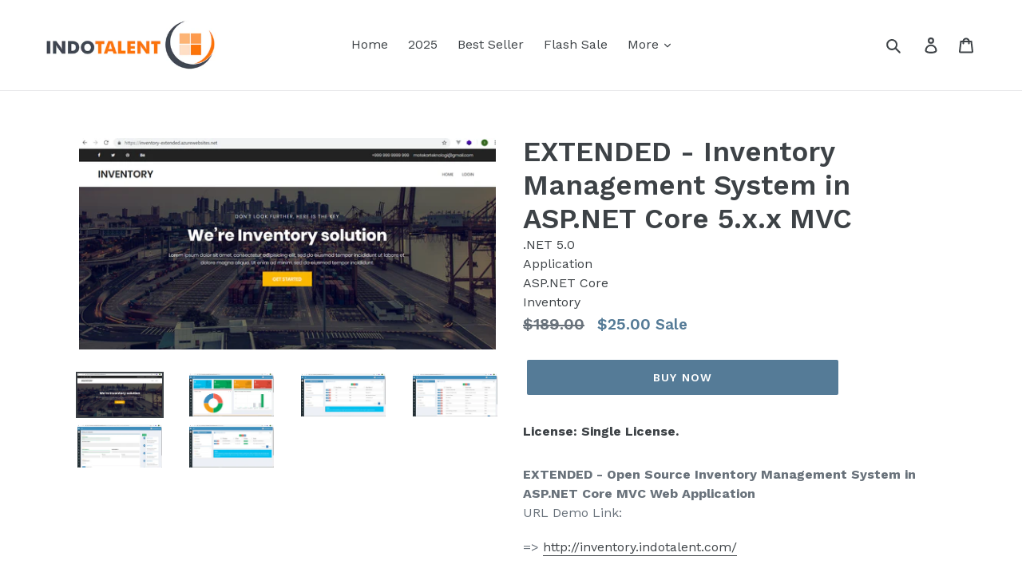

--- FILE ---
content_type: text/html; charset=utf-8
request_url: https://store.indotalent.com/en-sg/products/inventory-order-extended-version-asp-net-core
body_size: 21252
content:
<!doctype html>
<!--[if IE 9]> <html class="ie9 no-js" lang="en"> <![endif]-->
<!--[if (gt IE 9)|!(IE)]><!--> <html class="no-js" lang="en"> <!--<![endif]-->
<head>
  <meta charset="utf-8">
  <meta http-equiv="X-UA-Compatible" content="IE=edge,chrome=1">
  <meta name="viewport" content="width=device-width,initial-scale=1">
  <meta name="theme-color" content="#557b97">
  <link rel="canonical" href="https://store.indotalent.com/en-sg/products/inventory-order-extended-version-asp-net-core">
  
<!-- Global site tag (gtag.js) - Google Ads: 791681827 -->
<script async src="https://www.googletagmanager.com/gtag/js?id=AW-791681827"></script>
<script>
  window.dataLayer = window.dataLayer || [];
  function gtag(){dataLayer.push(arguments);}
  gtag('js', new Date());

  gtag('config', 'AW-791681827');
</script><title>EXTENDED - Inventory Management System in ASP.NET Core 5.x.x MVC
&ndash; INDOTALENT STORE</title><meta name="description" content="EXTENDED - Open Source Inventory Management System in ASP.NET Core MVC Web Application URL Demo Link: =&amp;gt; http://inventory.indotalent.com/ THE PRODUCT Inventory management software based on ASP.NET Core MVC and beautiful AdminLTE template. This project can be used right away or can be as starter project that can save"><!-- /snippets/social-meta-tags.liquid -->




<meta property="og:site_name" content="INDOTALENT STORE">
<meta property="og:url" content="https://store.indotalent.com/en-sg/products/inventory-order-extended-version-asp-net-core">
<meta property="og:title" content="EXTENDED - Inventory Management System in ASP.NET Core 5.x.x MVC">
<meta property="og:type" content="product">
<meta property="og:description" content="EXTENDED - Open Source Inventory Management System in ASP.NET Core MVC Web Application URL Demo Link: =&amp;gt; http://inventory.indotalent.com/ THE PRODUCT Inventory management software based on ASP.NET Core MVC and beautiful AdminLTE template. This project can be used right away or can be as starter project that can save">

  <meta property="og:price:amount" content="25.00">
  <meta property="og:price:currency" content="USD">

<meta property="og:image" content="http://store.indotalent.com/cdn/shop/products/ex1_1200x1200.png?v=1552147710"><meta property="og:image" content="http://store.indotalent.com/cdn/shop/products/ex2_1200x1200.png?v=1552147736"><meta property="og:image" content="http://store.indotalent.com/cdn/shop/products/ex3_1200x1200.png?v=1552147737">
<meta property="og:image:secure_url" content="https://store.indotalent.com/cdn/shop/products/ex1_1200x1200.png?v=1552147710"><meta property="og:image:secure_url" content="https://store.indotalent.com/cdn/shop/products/ex2_1200x1200.png?v=1552147736"><meta property="og:image:secure_url" content="https://store.indotalent.com/cdn/shop/products/ex3_1200x1200.png?v=1552147737">


<meta name="twitter:card" content="summary_large_image">
<meta name="twitter:title" content="EXTENDED - Inventory Management System in ASP.NET Core 5.x.x MVC">
<meta name="twitter:description" content="EXTENDED - Open Source Inventory Management System in ASP.NET Core MVC Web Application URL Demo Link: =&amp;gt; http://inventory.indotalent.com/ THE PRODUCT Inventory management software based on ASP.NET Core MVC and beautiful AdminLTE template. This project can be used right away or can be as starter project that can save">


  <link href="//store.indotalent.com/cdn/shop/t/1/assets/theme.scss.css?v=37364338524315366341699933069" rel="stylesheet" type="text/css" media="all" />
  

  <link href="//fonts.googleapis.com/css?family=Work+Sans:400,700" rel="stylesheet" type="text/css" media="all" />


  

    <link href="//fonts.googleapis.com/css?family=Work+Sans:600" rel="stylesheet" type="text/css" media="all" />
  



  <script>
    var theme = {
      strings: {
        addToCart: "Buy Now",
        soldOut: "Sold out",
        unavailable: "Unavailable",
        regularPrice: "Regular price",
        sale: "Sale",
        showMore: "Show More",
        showLess: "Show Less",
        addressError: "Error looking up that address",
        addressNoResults: "No results for that address",
        addressQueryLimit: "You have exceeded the Google API usage limit. Consider upgrading to a \u003ca href=\"https:\/\/developers.google.com\/maps\/premium\/usage-limits\"\u003ePremium Plan\u003c\/a\u003e.",
        authError: "There was a problem authenticating your Google Maps account.",
        newWindow: "Opens in a new window.",
        external: "Opens external website.",
        newWindowExternal: "Opens external website in a new window."
      },
      moneyFormat: "${{amount}}"
    }

    document.documentElement.className = document.documentElement.className.replace('no-js', 'js');
  </script>

  <!--[if (lte IE 9) ]><script src="//store.indotalent.com/cdn/shop/t/1/assets/match-media.min.js?v=22265819453975888031527557864" type="text/javascript"></script><![endif]--><!--[if (gt IE 9)|!(IE)]><!--><script src="//store.indotalent.com/cdn/shop/t/1/assets/lazysizes.js?v=68441465964607740661527557864" async="async"></script><!--<![endif]-->
  <!--[if lte IE 9]><script src="//store.indotalent.com/cdn/shop/t/1/assets/lazysizes.min.js?v=292"></script><![endif]-->

  <!--[if (gt IE 9)|!(IE)]><!--><script src="//store.indotalent.com/cdn/shop/t/1/assets/vendor.js?v=121857302354663160541527557865" defer="defer"></script><!--<![endif]-->
  <!--[if lte IE 9]><script src="//store.indotalent.com/cdn/shop/t/1/assets/vendor.js?v=121857302354663160541527557865"></script><![endif]-->

  <!--[if (gt IE 9)|!(IE)]><!--><script src="//store.indotalent.com/cdn/shop/t/1/assets/theme.js?v=150511567468357448481639407663" defer="defer"></script><!--<![endif]-->
  <!--[if lte IE 9]><script src="//store.indotalent.com/cdn/shop/t/1/assets/theme.js?v=150511567468357448481639407663"></script><![endif]-->

  <script>window.performance && window.performance.mark && window.performance.mark('shopify.content_for_header.start');</script><meta name="google-site-verification" content="Dy8nesrkTMKjQj8MMd51oOfcxfrYl00a_0pQJrM1ziM">
<meta id="shopify-digital-wallet" name="shopify-digital-wallet" content="/9784229945/digital_wallets/dialog">
<meta name="shopify-checkout-api-token" content="7e2e7cec53f5acbfabdcb6b14707215d">
<meta id="in-context-paypal-metadata" data-shop-id="9784229945" data-venmo-supported="false" data-environment="production" data-locale="en_US" data-paypal-v4="true" data-currency="USD">
<link rel="alternate" hreflang="x-default" href="https://store.indotalent.com/products/inventory-order-extended-version-asp-net-core">
<link rel="alternate" hreflang="en" href="https://store.indotalent.com/products/inventory-order-extended-version-asp-net-core">
<link rel="alternate" hreflang="en-SG" href="https://store.indotalent.com/en-sg/products/inventory-order-extended-version-asp-net-core">
<link rel="alternate" type="application/json+oembed" href="https://store.indotalent.com/en-sg/products/inventory-order-extended-version-asp-net-core.oembed">
<script async="async" src="/checkouts/internal/preloads.js?locale=en-SG"></script>
<script id="shopify-features" type="application/json">{"accessToken":"7e2e7cec53f5acbfabdcb6b14707215d","betas":["rich-media-storefront-analytics"],"domain":"store.indotalent.com","predictiveSearch":true,"shopId":9784229945,"locale":"en"}</script>
<script>var Shopify = Shopify || {};
Shopify.shop = "coderush.myshopify.com";
Shopify.locale = "en";
Shopify.currency = {"active":"USD","rate":"1.0"};
Shopify.country = "SG";
Shopify.theme = {"name":"Debut","id":21409464377,"schema_name":"Debut","schema_version":"4.0.0","theme_store_id":796,"role":"main"};
Shopify.theme.handle = "null";
Shopify.theme.style = {"id":null,"handle":null};
Shopify.cdnHost = "store.indotalent.com/cdn";
Shopify.routes = Shopify.routes || {};
Shopify.routes.root = "/en-sg/";</script>
<script type="module">!function(o){(o.Shopify=o.Shopify||{}).modules=!0}(window);</script>
<script>!function(o){function n(){var o=[];function n(){o.push(Array.prototype.slice.apply(arguments))}return n.q=o,n}var t=o.Shopify=o.Shopify||{};t.loadFeatures=n(),t.autoloadFeatures=n()}(window);</script>
<script id="shop-js-analytics" type="application/json">{"pageType":"product"}</script>
<script defer="defer" async type="module" src="//store.indotalent.com/cdn/shopifycloud/shop-js/modules/v2/client.init-shop-cart-sync_BN7fPSNr.en.esm.js"></script>
<script defer="defer" async type="module" src="//store.indotalent.com/cdn/shopifycloud/shop-js/modules/v2/chunk.common_Cbph3Kss.esm.js"></script>
<script defer="defer" async type="module" src="//store.indotalent.com/cdn/shopifycloud/shop-js/modules/v2/chunk.modal_DKumMAJ1.esm.js"></script>
<script type="module">
  await import("//store.indotalent.com/cdn/shopifycloud/shop-js/modules/v2/client.init-shop-cart-sync_BN7fPSNr.en.esm.js");
await import("//store.indotalent.com/cdn/shopifycloud/shop-js/modules/v2/chunk.common_Cbph3Kss.esm.js");
await import("//store.indotalent.com/cdn/shopifycloud/shop-js/modules/v2/chunk.modal_DKumMAJ1.esm.js");

  window.Shopify.SignInWithShop?.initShopCartSync?.({"fedCMEnabled":true,"windoidEnabled":true});

</script>
<script>(function() {
  var isLoaded = false;
  function asyncLoad() {
    if (isLoaded) return;
    isLoaded = true;
    var urls = ["https:\/\/chimpstatic.com\/mcjs-connected\/js\/users\/9d99f9c1b479726fa5060a151\/9c9087143d938636b9bd689ec.js?shop=coderush.myshopify.com"];
    for (var i = 0; i < urls.length; i++) {
      var s = document.createElement('script');
      s.type = 'text/javascript';
      s.async = true;
      s.src = urls[i];
      var x = document.getElementsByTagName('script')[0];
      x.parentNode.insertBefore(s, x);
    }
  };
  if(window.attachEvent) {
    window.attachEvent('onload', asyncLoad);
  } else {
    window.addEventListener('load', asyncLoad, false);
  }
})();</script>
<script id="__st">var __st={"a":9784229945,"offset":25200,"reqid":"741c0697-fedf-4718-81a7-d794d5b532fc-1769818733","pageurl":"store.indotalent.com\/en-sg\/products\/inventory-order-extended-version-asp-net-core","u":"1b28073a7d6c","p":"product","rtyp":"product","rid":2072801902649};</script>
<script>window.ShopifyPaypalV4VisibilityTracking = true;</script>
<script id="captcha-bootstrap">!function(){'use strict';const t='contact',e='account',n='new_comment',o=[[t,t],['blogs',n],['comments',n],[t,'customer']],c=[[e,'customer_login'],[e,'guest_login'],[e,'recover_customer_password'],[e,'create_customer']],r=t=>t.map((([t,e])=>`form[action*='/${t}']:not([data-nocaptcha='true']) input[name='form_type'][value='${e}']`)).join(','),a=t=>()=>t?[...document.querySelectorAll(t)].map((t=>t.form)):[];function s(){const t=[...o],e=r(t);return a(e)}const i='password',u='form_key',d=['recaptcha-v3-token','g-recaptcha-response','h-captcha-response',i],f=()=>{try{return window.sessionStorage}catch{return}},m='__shopify_v',_=t=>t.elements[u];function p(t,e,n=!1){try{const o=window.sessionStorage,c=JSON.parse(o.getItem(e)),{data:r}=function(t){const{data:e,action:n}=t;return t[m]||n?{data:e,action:n}:{data:t,action:n}}(c);for(const[e,n]of Object.entries(r))t.elements[e]&&(t.elements[e].value=n);n&&o.removeItem(e)}catch(o){console.error('form repopulation failed',{error:o})}}const l='form_type',E='cptcha';function T(t){t.dataset[E]=!0}const w=window,h=w.document,L='Shopify',v='ce_forms',y='captcha';let A=!1;((t,e)=>{const n=(g='f06e6c50-85a8-45c8-87d0-21a2b65856fe',I='https://cdn.shopify.com/shopifycloud/storefront-forms-hcaptcha/ce_storefront_forms_captcha_hcaptcha.v1.5.2.iife.js',D={infoText:'Protected by hCaptcha',privacyText:'Privacy',termsText:'Terms'},(t,e,n)=>{const o=w[L][v],c=o.bindForm;if(c)return c(t,g,e,D).then(n);var r;o.q.push([[t,g,e,D],n]),r=I,A||(h.body.append(Object.assign(h.createElement('script'),{id:'captcha-provider',async:!0,src:r})),A=!0)});var g,I,D;w[L]=w[L]||{},w[L][v]=w[L][v]||{},w[L][v].q=[],w[L][y]=w[L][y]||{},w[L][y].protect=function(t,e){n(t,void 0,e),T(t)},Object.freeze(w[L][y]),function(t,e,n,w,h,L){const[v,y,A,g]=function(t,e,n){const i=e?o:[],u=t?c:[],d=[...i,...u],f=r(d),m=r(i),_=r(d.filter((([t,e])=>n.includes(e))));return[a(f),a(m),a(_),s()]}(w,h,L),I=t=>{const e=t.target;return e instanceof HTMLFormElement?e:e&&e.form},D=t=>v().includes(t);t.addEventListener('submit',(t=>{const e=I(t);if(!e)return;const n=D(e)&&!e.dataset.hcaptchaBound&&!e.dataset.recaptchaBound,o=_(e),c=g().includes(e)&&(!o||!o.value);(n||c)&&t.preventDefault(),c&&!n&&(function(t){try{if(!f())return;!function(t){const e=f();if(!e)return;const n=_(t);if(!n)return;const o=n.value;o&&e.removeItem(o)}(t);const e=Array.from(Array(32),(()=>Math.random().toString(36)[2])).join('');!function(t,e){_(t)||t.append(Object.assign(document.createElement('input'),{type:'hidden',name:u})),t.elements[u].value=e}(t,e),function(t,e){const n=f();if(!n)return;const o=[...t.querySelectorAll(`input[type='${i}']`)].map((({name:t})=>t)),c=[...d,...o],r={};for(const[a,s]of new FormData(t).entries())c.includes(a)||(r[a]=s);n.setItem(e,JSON.stringify({[m]:1,action:t.action,data:r}))}(t,e)}catch(e){console.error('failed to persist form',e)}}(e),e.submit())}));const S=(t,e)=>{t&&!t.dataset[E]&&(n(t,e.some((e=>e===t))),T(t))};for(const o of['focusin','change'])t.addEventListener(o,(t=>{const e=I(t);D(e)&&S(e,y())}));const B=e.get('form_key'),M=e.get(l),P=B&&M;t.addEventListener('DOMContentLoaded',(()=>{const t=y();if(P)for(const e of t)e.elements[l].value===M&&p(e,B);[...new Set([...A(),...v().filter((t=>'true'===t.dataset.shopifyCaptcha))])].forEach((e=>S(e,t)))}))}(h,new URLSearchParams(w.location.search),n,t,e,['guest_login'])})(!0,!0)}();</script>
<script integrity="sha256-4kQ18oKyAcykRKYeNunJcIwy7WH5gtpwJnB7kiuLZ1E=" data-source-attribution="shopify.loadfeatures" defer="defer" src="//store.indotalent.com/cdn/shopifycloud/storefront/assets/storefront/load_feature-a0a9edcb.js" crossorigin="anonymous"></script>
<script data-source-attribution="shopify.dynamic_checkout.dynamic.init">var Shopify=Shopify||{};Shopify.PaymentButton=Shopify.PaymentButton||{isStorefrontPortableWallets:!0,init:function(){window.Shopify.PaymentButton.init=function(){};var t=document.createElement("script");t.src="https://store.indotalent.com/cdn/shopifycloud/portable-wallets/latest/portable-wallets.en.js",t.type="module",document.head.appendChild(t)}};
</script>
<script data-source-attribution="shopify.dynamic_checkout.buyer_consent">
  function portableWalletsHideBuyerConsent(e){var t=document.getElementById("shopify-buyer-consent"),n=document.getElementById("shopify-subscription-policy-button");t&&n&&(t.classList.add("hidden"),t.setAttribute("aria-hidden","true"),n.removeEventListener("click",e))}function portableWalletsShowBuyerConsent(e){var t=document.getElementById("shopify-buyer-consent"),n=document.getElementById("shopify-subscription-policy-button");t&&n&&(t.classList.remove("hidden"),t.removeAttribute("aria-hidden"),n.addEventListener("click",e))}window.Shopify?.PaymentButton&&(window.Shopify.PaymentButton.hideBuyerConsent=portableWalletsHideBuyerConsent,window.Shopify.PaymentButton.showBuyerConsent=portableWalletsShowBuyerConsent);
</script>
<script data-source-attribution="shopify.dynamic_checkout.cart.bootstrap">document.addEventListener("DOMContentLoaded",(function(){function t(){return document.querySelector("shopify-accelerated-checkout-cart, shopify-accelerated-checkout")}if(t())Shopify.PaymentButton.init();else{new MutationObserver((function(e,n){t()&&(Shopify.PaymentButton.init(),n.disconnect())})).observe(document.body,{childList:!0,subtree:!0})}}));
</script>
<link id="shopify-accelerated-checkout-styles" rel="stylesheet" media="screen" href="https://store.indotalent.com/cdn/shopifycloud/portable-wallets/latest/accelerated-checkout-backwards-compat.css" crossorigin="anonymous">
<style id="shopify-accelerated-checkout-cart">
        #shopify-buyer-consent {
  margin-top: 1em;
  display: inline-block;
  width: 100%;
}

#shopify-buyer-consent.hidden {
  display: none;
}

#shopify-subscription-policy-button {
  background: none;
  border: none;
  padding: 0;
  text-decoration: underline;
  font-size: inherit;
  cursor: pointer;
}

#shopify-subscription-policy-button::before {
  box-shadow: none;
}

      </style>

<script>window.performance && window.performance.mark && window.performance.mark('shopify.content_for_header.end');</script>
<link href="https://monorail-edge.shopifysvc.com" rel="dns-prefetch">
<script>(function(){if ("sendBeacon" in navigator && "performance" in window) {try {var session_token_from_headers = performance.getEntriesByType('navigation')[0].serverTiming.find(x => x.name == '_s').description;} catch {var session_token_from_headers = undefined;}var session_cookie_matches = document.cookie.match(/_shopify_s=([^;]*)/);var session_token_from_cookie = session_cookie_matches && session_cookie_matches.length === 2 ? session_cookie_matches[1] : "";var session_token = session_token_from_headers || session_token_from_cookie || "";function handle_abandonment_event(e) {var entries = performance.getEntries().filter(function(entry) {return /monorail-edge.shopifysvc.com/.test(entry.name);});if (!window.abandonment_tracked && entries.length === 0) {window.abandonment_tracked = true;var currentMs = Date.now();var navigation_start = performance.timing.navigationStart;var payload = {shop_id: 9784229945,url: window.location.href,navigation_start,duration: currentMs - navigation_start,session_token,page_type: "product"};window.navigator.sendBeacon("https://monorail-edge.shopifysvc.com/v1/produce", JSON.stringify({schema_id: "online_store_buyer_site_abandonment/1.1",payload: payload,metadata: {event_created_at_ms: currentMs,event_sent_at_ms: currentMs}}));}}window.addEventListener('pagehide', handle_abandonment_event);}}());</script>
<script id="web-pixels-manager-setup">(function e(e,d,r,n,o){if(void 0===o&&(o={}),!Boolean(null===(a=null===(i=window.Shopify)||void 0===i?void 0:i.analytics)||void 0===a?void 0:a.replayQueue)){var i,a;window.Shopify=window.Shopify||{};var t=window.Shopify;t.analytics=t.analytics||{};var s=t.analytics;s.replayQueue=[],s.publish=function(e,d,r){return s.replayQueue.push([e,d,r]),!0};try{self.performance.mark("wpm:start")}catch(e){}var l=function(){var e={modern:/Edge?\/(1{2}[4-9]|1[2-9]\d|[2-9]\d{2}|\d{4,})\.\d+(\.\d+|)|Firefox\/(1{2}[4-9]|1[2-9]\d|[2-9]\d{2}|\d{4,})\.\d+(\.\d+|)|Chrom(ium|e)\/(9{2}|\d{3,})\.\d+(\.\d+|)|(Maci|X1{2}).+ Version\/(15\.\d+|(1[6-9]|[2-9]\d|\d{3,})\.\d+)([,.]\d+|)( \(\w+\)|)( Mobile\/\w+|) Safari\/|Chrome.+OPR\/(9{2}|\d{3,})\.\d+\.\d+|(CPU[ +]OS|iPhone[ +]OS|CPU[ +]iPhone|CPU IPhone OS|CPU iPad OS)[ +]+(15[._]\d+|(1[6-9]|[2-9]\d|\d{3,})[._]\d+)([._]\d+|)|Android:?[ /-](13[3-9]|1[4-9]\d|[2-9]\d{2}|\d{4,})(\.\d+|)(\.\d+|)|Android.+Firefox\/(13[5-9]|1[4-9]\d|[2-9]\d{2}|\d{4,})\.\d+(\.\d+|)|Android.+Chrom(ium|e)\/(13[3-9]|1[4-9]\d|[2-9]\d{2}|\d{4,})\.\d+(\.\d+|)|SamsungBrowser\/([2-9]\d|\d{3,})\.\d+/,legacy:/Edge?\/(1[6-9]|[2-9]\d|\d{3,})\.\d+(\.\d+|)|Firefox\/(5[4-9]|[6-9]\d|\d{3,})\.\d+(\.\d+|)|Chrom(ium|e)\/(5[1-9]|[6-9]\d|\d{3,})\.\d+(\.\d+|)([\d.]+$|.*Safari\/(?![\d.]+ Edge\/[\d.]+$))|(Maci|X1{2}).+ Version\/(10\.\d+|(1[1-9]|[2-9]\d|\d{3,})\.\d+)([,.]\d+|)( \(\w+\)|)( Mobile\/\w+|) Safari\/|Chrome.+OPR\/(3[89]|[4-9]\d|\d{3,})\.\d+\.\d+|(CPU[ +]OS|iPhone[ +]OS|CPU[ +]iPhone|CPU IPhone OS|CPU iPad OS)[ +]+(10[._]\d+|(1[1-9]|[2-9]\d|\d{3,})[._]\d+)([._]\d+|)|Android:?[ /-](13[3-9]|1[4-9]\d|[2-9]\d{2}|\d{4,})(\.\d+|)(\.\d+|)|Mobile Safari.+OPR\/([89]\d|\d{3,})\.\d+\.\d+|Android.+Firefox\/(13[5-9]|1[4-9]\d|[2-9]\d{2}|\d{4,})\.\d+(\.\d+|)|Android.+Chrom(ium|e)\/(13[3-9]|1[4-9]\d|[2-9]\d{2}|\d{4,})\.\d+(\.\d+|)|Android.+(UC? ?Browser|UCWEB|U3)[ /]?(15\.([5-9]|\d{2,})|(1[6-9]|[2-9]\d|\d{3,})\.\d+)\.\d+|SamsungBrowser\/(5\.\d+|([6-9]|\d{2,})\.\d+)|Android.+MQ{2}Browser\/(14(\.(9|\d{2,})|)|(1[5-9]|[2-9]\d|\d{3,})(\.\d+|))(\.\d+|)|K[Aa][Ii]OS\/(3\.\d+|([4-9]|\d{2,})\.\d+)(\.\d+|)/},d=e.modern,r=e.legacy,n=navigator.userAgent;return n.match(d)?"modern":n.match(r)?"legacy":"unknown"}(),u="modern"===l?"modern":"legacy",c=(null!=n?n:{modern:"",legacy:""})[u],f=function(e){return[e.baseUrl,"/wpm","/b",e.hashVersion,"modern"===e.buildTarget?"m":"l",".js"].join("")}({baseUrl:d,hashVersion:r,buildTarget:u}),m=function(e){var d=e.version,r=e.bundleTarget,n=e.surface,o=e.pageUrl,i=e.monorailEndpoint;return{emit:function(e){var a=e.status,t=e.errorMsg,s=(new Date).getTime(),l=JSON.stringify({metadata:{event_sent_at_ms:s},events:[{schema_id:"web_pixels_manager_load/3.1",payload:{version:d,bundle_target:r,page_url:o,status:a,surface:n,error_msg:t},metadata:{event_created_at_ms:s}}]});if(!i)return console&&console.warn&&console.warn("[Web Pixels Manager] No Monorail endpoint provided, skipping logging."),!1;try{return self.navigator.sendBeacon.bind(self.navigator)(i,l)}catch(e){}var u=new XMLHttpRequest;try{return u.open("POST",i,!0),u.setRequestHeader("Content-Type","text/plain"),u.send(l),!0}catch(e){return console&&console.warn&&console.warn("[Web Pixels Manager] Got an unhandled error while logging to Monorail."),!1}}}}({version:r,bundleTarget:l,surface:e.surface,pageUrl:self.location.href,monorailEndpoint:e.monorailEndpoint});try{o.browserTarget=l,function(e){var d=e.src,r=e.async,n=void 0===r||r,o=e.onload,i=e.onerror,a=e.sri,t=e.scriptDataAttributes,s=void 0===t?{}:t,l=document.createElement("script"),u=document.querySelector("head"),c=document.querySelector("body");if(l.async=n,l.src=d,a&&(l.integrity=a,l.crossOrigin="anonymous"),s)for(var f in s)if(Object.prototype.hasOwnProperty.call(s,f))try{l.dataset[f]=s[f]}catch(e){}if(o&&l.addEventListener("load",o),i&&l.addEventListener("error",i),u)u.appendChild(l);else{if(!c)throw new Error("Did not find a head or body element to append the script");c.appendChild(l)}}({src:f,async:!0,onload:function(){if(!function(){var e,d;return Boolean(null===(d=null===(e=window.Shopify)||void 0===e?void 0:e.analytics)||void 0===d?void 0:d.initialized)}()){var d=window.webPixelsManager.init(e)||void 0;if(d){var r=window.Shopify.analytics;r.replayQueue.forEach((function(e){var r=e[0],n=e[1],o=e[2];d.publishCustomEvent(r,n,o)})),r.replayQueue=[],r.publish=d.publishCustomEvent,r.visitor=d.visitor,r.initialized=!0}}},onerror:function(){return m.emit({status:"failed",errorMsg:"".concat(f," has failed to load")})},sri:function(e){var d=/^sha384-[A-Za-z0-9+/=]+$/;return"string"==typeof e&&d.test(e)}(c)?c:"",scriptDataAttributes:o}),m.emit({status:"loading"})}catch(e){m.emit({status:"failed",errorMsg:(null==e?void 0:e.message)||"Unknown error"})}}})({shopId: 9784229945,storefrontBaseUrl: "https://store.indotalent.com",extensionsBaseUrl: "https://extensions.shopifycdn.com/cdn/shopifycloud/web-pixels-manager",monorailEndpoint: "https://monorail-edge.shopifysvc.com/unstable/produce_batch",surface: "storefront-renderer",enabledBetaFlags: ["2dca8a86"],webPixelsConfigList: [{"id":"434438192","configuration":"{\"config\":\"{\\\"pixel_id\\\":\\\"G-3CRTF1TVY4\\\",\\\"target_country\\\":\\\"US\\\",\\\"gtag_events\\\":[{\\\"type\\\":\\\"search\\\",\\\"action_label\\\":\\\"G-3CRTF1TVY4\\\"},{\\\"type\\\":\\\"begin_checkout\\\",\\\"action_label\\\":\\\"G-3CRTF1TVY4\\\"},{\\\"type\\\":\\\"view_item\\\",\\\"action_label\\\":[\\\"G-3CRTF1TVY4\\\",\\\"MC-YQYQWGXG6W\\\"]},{\\\"type\\\":\\\"purchase\\\",\\\"action_label\\\":[\\\"G-3CRTF1TVY4\\\",\\\"MC-YQYQWGXG6W\\\"]},{\\\"type\\\":\\\"page_view\\\",\\\"action_label\\\":[\\\"G-3CRTF1TVY4\\\",\\\"MC-YQYQWGXG6W\\\"]},{\\\"type\\\":\\\"add_payment_info\\\",\\\"action_label\\\":\\\"G-3CRTF1TVY4\\\"},{\\\"type\\\":\\\"add_to_cart\\\",\\\"action_label\\\":\\\"G-3CRTF1TVY4\\\"}],\\\"enable_monitoring_mode\\\":false}\"}","eventPayloadVersion":"v1","runtimeContext":"OPEN","scriptVersion":"b2a88bafab3e21179ed38636efcd8a93","type":"APP","apiClientId":1780363,"privacyPurposes":[],"dataSharingAdjustments":{"protectedCustomerApprovalScopes":["read_customer_address","read_customer_email","read_customer_name","read_customer_personal_data","read_customer_phone"]}},{"id":"47874096","eventPayloadVersion":"v1","runtimeContext":"LAX","scriptVersion":"1","type":"CUSTOM","privacyPurposes":["MARKETING"],"name":"Meta pixel (migrated)"},{"id":"69271600","eventPayloadVersion":"v1","runtimeContext":"LAX","scriptVersion":"1","type":"CUSTOM","privacyPurposes":["ANALYTICS"],"name":"Google Analytics tag (migrated)"},{"id":"shopify-app-pixel","configuration":"{}","eventPayloadVersion":"v1","runtimeContext":"STRICT","scriptVersion":"0450","apiClientId":"shopify-pixel","type":"APP","privacyPurposes":["ANALYTICS","MARKETING"]},{"id":"shopify-custom-pixel","eventPayloadVersion":"v1","runtimeContext":"LAX","scriptVersion":"0450","apiClientId":"shopify-pixel","type":"CUSTOM","privacyPurposes":["ANALYTICS","MARKETING"]}],isMerchantRequest: false,initData: {"shop":{"name":"INDOTALENT STORE","paymentSettings":{"currencyCode":"USD"},"myshopifyDomain":"coderush.myshopify.com","countryCode":"ID","storefrontUrl":"https:\/\/store.indotalent.com\/en-sg"},"customer":null,"cart":null,"checkout":null,"productVariants":[{"price":{"amount":25.0,"currencyCode":"USD"},"product":{"title":"EXTENDED - Inventory Management System in ASP.NET Core 5.x.x MVC","vendor":"CodeRush.CO","id":"2072801902649","untranslatedTitle":"EXTENDED - Inventory Management System in ASP.NET Core 5.x.x MVC","url":"\/en-sg\/products\/inventory-order-extended-version-asp-net-core","type":"app"},"id":"18814116954169","image":{"src":"\/\/store.indotalent.com\/cdn\/shop\/products\/ex1.png?v=1552147710"},"sku":"","title":"Default Title","untranslatedTitle":"Default Title"}],"purchasingCompany":null},},"https://store.indotalent.com/cdn","1d2a099fw23dfb22ep557258f5m7a2edbae",{"modern":"","legacy":""},{"shopId":"9784229945","storefrontBaseUrl":"https:\/\/store.indotalent.com","extensionBaseUrl":"https:\/\/extensions.shopifycdn.com\/cdn\/shopifycloud\/web-pixels-manager","surface":"storefront-renderer","enabledBetaFlags":"[\"2dca8a86\"]","isMerchantRequest":"false","hashVersion":"1d2a099fw23dfb22ep557258f5m7a2edbae","publish":"custom","events":"[[\"page_viewed\",{}],[\"product_viewed\",{\"productVariant\":{\"price\":{\"amount\":25.0,\"currencyCode\":\"USD\"},\"product\":{\"title\":\"EXTENDED - Inventory Management System in ASP.NET Core 5.x.x MVC\",\"vendor\":\"CodeRush.CO\",\"id\":\"2072801902649\",\"untranslatedTitle\":\"EXTENDED - Inventory Management System in ASP.NET Core 5.x.x MVC\",\"url\":\"\/en-sg\/products\/inventory-order-extended-version-asp-net-core\",\"type\":\"app\"},\"id\":\"18814116954169\",\"image\":{\"src\":\"\/\/store.indotalent.com\/cdn\/shop\/products\/ex1.png?v=1552147710\"},\"sku\":\"\",\"title\":\"Default Title\",\"untranslatedTitle\":\"Default Title\"}}]]"});</script><script>
  window.ShopifyAnalytics = window.ShopifyAnalytics || {};
  window.ShopifyAnalytics.meta = window.ShopifyAnalytics.meta || {};
  window.ShopifyAnalytics.meta.currency = 'USD';
  var meta = {"product":{"id":2072801902649,"gid":"gid:\/\/shopify\/Product\/2072801902649","vendor":"CodeRush.CO","type":"app","handle":"inventory-order-extended-version-asp-net-core","variants":[{"id":18814116954169,"price":2500,"name":"EXTENDED - Inventory Management System in ASP.NET Core 5.x.x MVC","public_title":null,"sku":""}],"remote":false},"page":{"pageType":"product","resourceType":"product","resourceId":2072801902649,"requestId":"741c0697-fedf-4718-81a7-d794d5b532fc-1769818733"}};
  for (var attr in meta) {
    window.ShopifyAnalytics.meta[attr] = meta[attr];
  }
</script>
<script class="analytics">
  (function () {
    var customDocumentWrite = function(content) {
      var jquery = null;

      if (window.jQuery) {
        jquery = window.jQuery;
      } else if (window.Checkout && window.Checkout.$) {
        jquery = window.Checkout.$;
      }

      if (jquery) {
        jquery('body').append(content);
      }
    };

    var hasLoggedConversion = function(token) {
      if (token) {
        return document.cookie.indexOf('loggedConversion=' + token) !== -1;
      }
      return false;
    }

    var setCookieIfConversion = function(token) {
      if (token) {
        var twoMonthsFromNow = new Date(Date.now());
        twoMonthsFromNow.setMonth(twoMonthsFromNow.getMonth() + 2);

        document.cookie = 'loggedConversion=' + token + '; expires=' + twoMonthsFromNow;
      }
    }

    var trekkie = window.ShopifyAnalytics.lib = window.trekkie = window.trekkie || [];
    if (trekkie.integrations) {
      return;
    }
    trekkie.methods = [
      'identify',
      'page',
      'ready',
      'track',
      'trackForm',
      'trackLink'
    ];
    trekkie.factory = function(method) {
      return function() {
        var args = Array.prototype.slice.call(arguments);
        args.unshift(method);
        trekkie.push(args);
        return trekkie;
      };
    };
    for (var i = 0; i < trekkie.methods.length; i++) {
      var key = trekkie.methods[i];
      trekkie[key] = trekkie.factory(key);
    }
    trekkie.load = function(config) {
      trekkie.config = config || {};
      trekkie.config.initialDocumentCookie = document.cookie;
      var first = document.getElementsByTagName('script')[0];
      var script = document.createElement('script');
      script.type = 'text/javascript';
      script.onerror = function(e) {
        var scriptFallback = document.createElement('script');
        scriptFallback.type = 'text/javascript';
        scriptFallback.onerror = function(error) {
                var Monorail = {
      produce: function produce(monorailDomain, schemaId, payload) {
        var currentMs = new Date().getTime();
        var event = {
          schema_id: schemaId,
          payload: payload,
          metadata: {
            event_created_at_ms: currentMs,
            event_sent_at_ms: currentMs
          }
        };
        return Monorail.sendRequest("https://" + monorailDomain + "/v1/produce", JSON.stringify(event));
      },
      sendRequest: function sendRequest(endpointUrl, payload) {
        // Try the sendBeacon API
        if (window && window.navigator && typeof window.navigator.sendBeacon === 'function' && typeof window.Blob === 'function' && !Monorail.isIos12()) {
          var blobData = new window.Blob([payload], {
            type: 'text/plain'
          });

          if (window.navigator.sendBeacon(endpointUrl, blobData)) {
            return true;
          } // sendBeacon was not successful

        } // XHR beacon

        var xhr = new XMLHttpRequest();

        try {
          xhr.open('POST', endpointUrl);
          xhr.setRequestHeader('Content-Type', 'text/plain');
          xhr.send(payload);
        } catch (e) {
          console.log(e);
        }

        return false;
      },
      isIos12: function isIos12() {
        return window.navigator.userAgent.lastIndexOf('iPhone; CPU iPhone OS 12_') !== -1 || window.navigator.userAgent.lastIndexOf('iPad; CPU OS 12_') !== -1;
      }
    };
    Monorail.produce('monorail-edge.shopifysvc.com',
      'trekkie_storefront_load_errors/1.1',
      {shop_id: 9784229945,
      theme_id: 21409464377,
      app_name: "storefront",
      context_url: window.location.href,
      source_url: "//store.indotalent.com/cdn/s/trekkie.storefront.c59ea00e0474b293ae6629561379568a2d7c4bba.min.js"});

        };
        scriptFallback.async = true;
        scriptFallback.src = '//store.indotalent.com/cdn/s/trekkie.storefront.c59ea00e0474b293ae6629561379568a2d7c4bba.min.js';
        first.parentNode.insertBefore(scriptFallback, first);
      };
      script.async = true;
      script.src = '//store.indotalent.com/cdn/s/trekkie.storefront.c59ea00e0474b293ae6629561379568a2d7c4bba.min.js';
      first.parentNode.insertBefore(script, first);
    };
    trekkie.load(
      {"Trekkie":{"appName":"storefront","development":false,"defaultAttributes":{"shopId":9784229945,"isMerchantRequest":null,"themeId":21409464377,"themeCityHash":"16437422398024065241","contentLanguage":"en","currency":"USD","eventMetadataId":"01a4c8ff-1d55-4636-a058-e6c03c33102b"},"isServerSideCookieWritingEnabled":true,"monorailRegion":"shop_domain","enabledBetaFlags":["65f19447","b5387b81"]},"Session Attribution":{},"S2S":{"facebookCapiEnabled":false,"source":"trekkie-storefront-renderer","apiClientId":580111}}
    );

    var loaded = false;
    trekkie.ready(function() {
      if (loaded) return;
      loaded = true;

      window.ShopifyAnalytics.lib = window.trekkie;

      var originalDocumentWrite = document.write;
      document.write = customDocumentWrite;
      try { window.ShopifyAnalytics.merchantGoogleAnalytics.call(this); } catch(error) {};
      document.write = originalDocumentWrite;

      window.ShopifyAnalytics.lib.page(null,{"pageType":"product","resourceType":"product","resourceId":2072801902649,"requestId":"741c0697-fedf-4718-81a7-d794d5b532fc-1769818733","shopifyEmitted":true});

      var match = window.location.pathname.match(/checkouts\/(.+)\/(thank_you|post_purchase)/)
      var token = match? match[1]: undefined;
      if (!hasLoggedConversion(token)) {
        setCookieIfConversion(token);
        window.ShopifyAnalytics.lib.track("Viewed Product",{"currency":"USD","variantId":18814116954169,"productId":2072801902649,"productGid":"gid:\/\/shopify\/Product\/2072801902649","name":"EXTENDED - Inventory Management System in ASP.NET Core 5.x.x MVC","price":"25.00","sku":"","brand":"CodeRush.CO","variant":null,"category":"app","nonInteraction":true,"remote":false},undefined,undefined,{"shopifyEmitted":true});
      window.ShopifyAnalytics.lib.track("monorail:\/\/trekkie_storefront_viewed_product\/1.1",{"currency":"USD","variantId":18814116954169,"productId":2072801902649,"productGid":"gid:\/\/shopify\/Product\/2072801902649","name":"EXTENDED - Inventory Management System in ASP.NET Core 5.x.x MVC","price":"25.00","sku":"","brand":"CodeRush.CO","variant":null,"category":"app","nonInteraction":true,"remote":false,"referer":"https:\/\/store.indotalent.com\/en-sg\/products\/inventory-order-extended-version-asp-net-core"});
      }
    });


        var eventsListenerScript = document.createElement('script');
        eventsListenerScript.async = true;
        eventsListenerScript.src = "//store.indotalent.com/cdn/shopifycloud/storefront/assets/shop_events_listener-3da45d37.js";
        document.getElementsByTagName('head')[0].appendChild(eventsListenerScript);

})();</script>
  <script>
  if (!window.ga || (window.ga && typeof window.ga !== 'function')) {
    window.ga = function ga() {
      (window.ga.q = window.ga.q || []).push(arguments);
      if (window.Shopify && window.Shopify.analytics && typeof window.Shopify.analytics.publish === 'function') {
        window.Shopify.analytics.publish("ga_stub_called", {}, {sendTo: "google_osp_migration"});
      }
      console.error("Shopify's Google Analytics stub called with:", Array.from(arguments), "\nSee https://help.shopify.com/manual/promoting-marketing/pixels/pixel-migration#google for more information.");
    };
    if (window.Shopify && window.Shopify.analytics && typeof window.Shopify.analytics.publish === 'function') {
      window.Shopify.analytics.publish("ga_stub_initialized", {}, {sendTo: "google_osp_migration"});
    }
  }
</script>
<script
  defer
  src="https://store.indotalent.com/cdn/shopifycloud/perf-kit/shopify-perf-kit-3.1.0.min.js"
  data-application="storefront-renderer"
  data-shop-id="9784229945"
  data-render-region="gcp-us-central1"
  data-page-type="product"
  data-theme-instance-id="21409464377"
  data-theme-name="Debut"
  data-theme-version="4.0.0"
  data-monorail-region="shop_domain"
  data-resource-timing-sampling-rate="10"
  data-shs="true"
  data-shs-beacon="true"
  data-shs-export-with-fetch="true"
  data-shs-logs-sample-rate="1"
  data-shs-beacon-endpoint="https://store.indotalent.com/api/collect"
></script>
</head>

<body class="template-product">

  <a class="in-page-link visually-hidden skip-link" href="#MainContent">Skip to content</a>

  <div id="SearchDrawer" class="search-bar drawer drawer--top" role="dialog" aria-modal="true" aria-label="Search">
    <div class="search-bar__table">
      <div class="search-bar__table-cell search-bar__form-wrapper">
        <form class="search search-bar__form" action="/search" method="get" role="search">
          <input class="search__input search-bar__input" type="search" name="q" value="" placeholder="Search" aria-label="Search">
          <button class="search-bar__submit search__submit btn--link" type="submit">
            <svg aria-hidden="true" focusable="false" role="presentation" class="icon icon-search" viewBox="0 0 37 40"><path d="M35.6 36l-9.8-9.8c4.1-5.4 3.6-13.2-1.3-18.1-5.4-5.4-14.2-5.4-19.7 0-5.4 5.4-5.4 14.2 0 19.7 2.6 2.6 6.1 4.1 9.8 4.1 3 0 5.9-1 8.3-2.8l9.8 9.8c.4.4.9.6 1.4.6s1-.2 1.4-.6c.9-.9.9-2.1.1-2.9zm-20.9-8.2c-2.6 0-5.1-1-7-2.9-3.9-3.9-3.9-10.1 0-14C9.6 9 12.2 8 14.7 8s5.1 1 7 2.9c3.9 3.9 3.9 10.1 0 14-1.9 1.9-4.4 2.9-7 2.9z"/></svg>
            <span class="icon__fallback-text">Submit</span>
          </button>
        </form>
      </div>
      <div class="search-bar__table-cell text-right">
        <button type="button" class="btn--link search-bar__close js-drawer-close">
          <svg aria-hidden="true" focusable="false" role="presentation" class="icon icon-close" viewBox="0 0 37 40"><path d="M21.3 23l11-11c.8-.8.8-2 0-2.8-.8-.8-2-.8-2.8 0l-11 11-11-11c-.8-.8-2-.8-2.8 0-.8.8-.8 2 0 2.8l11 11-11 11c-.8.8-.8 2 0 2.8.4.4.9.6 1.4.6s1-.2 1.4-.6l11-11 11 11c.4.4.9.6 1.4.6s1-.2 1.4-.6c.8-.8.8-2 0-2.8l-11-11z"/></svg>
          <span class="icon__fallback-text">Close search</span>
        </button>
      </div>
    </div>
  </div>

  <div id="shopify-section-header" class="shopify-section">



<div data-section-id="header" data-section-type="header-section">
  

  <header class="site-header border-bottom logo--left" role="banner">
    <div class="grid grid--no-gutters grid--table site-header__mobile-nav">
      

      

      <div class="grid__item small--one-half medium-up--one-quarter logo-align--left">
        
        
          <div class="h2 site-header__logo">
        
          
<a href="/" class="site-header__logo-image">
              
              <img class="lazyload js"
                   src="//store.indotalent.com/cdn/shop/files/indotalent-logo_300x300.png?v=1616552557"
                   data-src="//store.indotalent.com/cdn/shop/files/indotalent-logo_{width}x.png?v=1616552557"
                   data-widths="[180, 360, 540, 720, 900, 1080, 1296, 1512, 1728, 2048]"
                   data-aspectratio="2.764868603042877"
                   data-sizes="auto"
                   alt="INDOTALENT STORE"
                   style="max-width: 230px">
              <noscript>
                
                <img src="//store.indotalent.com/cdn/shop/files/indotalent-logo_230x.png?v=1616552557"
                     srcset="//store.indotalent.com/cdn/shop/files/indotalent-logo_230x.png?v=1616552557 1x, //store.indotalent.com/cdn/shop/files/indotalent-logo_230x@2x.png?v=1616552557 2x"
                     alt="INDOTALENT STORE"
                     style="max-width: 230px;">
              </noscript>
            </a>
          
        
          </div>
        
      </div>

      
        <nav class="grid__item medium-up--one-half small--hide" id="AccessibleNav" role="navigation">
          <ul class="site-nav list--inline " id="SiteNav">
  



    
      <li>
        <a href="/en-sg" class="site-nav__link site-nav__link--main">Home</a>
      </li>
    
  



    
      <li>
        <a href="/en-sg/collections/new-release-2025" class="site-nav__link site-nav__link--main">2025</a>
      </li>
    
  



    
      <li>
        <a href="/en-sg/collections/best-seller" class="site-nav__link site-nav__link--main">Best Seller</a>
      </li>
    
  



    
      <li>
        <a href="/en-sg/collections/flash-sales" class="site-nav__link site-nav__link--main">Flash Sale</a>
      </li>
    
  



    
      <li class="site-nav--has-dropdown">
        <button class="site-nav__link site-nav__link--main site-nav__link--button" type="button" aria-haspopup="true" aria-expanded="false" aria-controls="SiteNavLabel-more">
          More
          <svg aria-hidden="true" focusable="false" role="presentation" class="icon icon--wide icon-chevron-down" viewBox="0 0 498.98 284.49"><defs><style>.cls-1{fill:#231f20}</style></defs><path class="cls-1" d="M80.93 271.76A35 35 0 0 1 140.68 247l189.74 189.75L520.16 247a35 35 0 1 1 49.5 49.5L355.17 511a35 35 0 0 1-49.5 0L91.18 296.5a34.89 34.89 0 0 1-10.25-24.74z" transform="translate(-80.93 -236.76)"/></svg>
        </button>

        <div class="site-nav__dropdown" id="SiteNavLabel-more">
          
            <ul>
              
                <li >
                  <a href="/en-sg/collections/featured-product" class="site-nav__link site-nav__child-link">
                    Featured
                  </a>
                </li>
              
                <li >
                  <a href="/en-sg/collections/asp-net-core-razor-pages-9-x" class="site-nav__link site-nav__child-link">
                    ASP.NET Core Razor Pages
                  </a>
                </li>
              
                <li >
                  <a href="/en-sg/collections/asp-net-core-mvc-9-x" class="site-nav__link site-nav__child-link">
                    ASP.NET Core MVC
                  </a>
                </li>
              
                <li >
                  <a href="/en-sg/pages/seeking-visionary-angel-investors-let-s-make-an-impact" class="site-nav__link site-nav__child-link site-nav__link--last">
                    Call for Angel Investors
                  </a>
                </li>
              
            </ul>
          
        </div>
      </li>
    
  
</ul>

        </nav>
      

      <div class="grid__item small--one-half medium-up--one-quarter text-right site-header__icons site-header__icons--plus">
        <div class="site-header__icons-wrapper">
          
            <div class="site-header__search site-header__icon small--hide">
              <form action="/search" method="get" class="search-header search" role="search">
  <input class="search-header__input search__input"
    type="search"
    name="q"
    placeholder="Search"
    aria-label="Search">
  <button class="search-header__submit search__submit btn--link" type="submit">
    <svg aria-hidden="true" focusable="false" role="presentation" class="icon icon-search" viewBox="0 0 37 40"><path d="M35.6 36l-9.8-9.8c4.1-5.4 3.6-13.2-1.3-18.1-5.4-5.4-14.2-5.4-19.7 0-5.4 5.4-5.4 14.2 0 19.7 2.6 2.6 6.1 4.1 9.8 4.1 3 0 5.9-1 8.3-2.8l9.8 9.8c.4.4.9.6 1.4.6s1-.2 1.4-.6c.9-.9.9-2.1.1-2.9zm-20.9-8.2c-2.6 0-5.1-1-7-2.9-3.9-3.9-3.9-10.1 0-14C9.6 9 12.2 8 14.7 8s5.1 1 7 2.9c3.9 3.9 3.9 10.1 0 14-1.9 1.9-4.4 2.9-7 2.9z"/></svg>
    <span class="icon__fallback-text">Submit</span>
  </button>
</form>

            </div>
          

          <button type="button" class="btn--link site-header__icon site-header__search-toggle js-drawer-open-top medium-up--hide">
            <svg aria-hidden="true" focusable="false" role="presentation" class="icon icon-search" viewBox="0 0 37 40"><path d="M35.6 36l-9.8-9.8c4.1-5.4 3.6-13.2-1.3-18.1-5.4-5.4-14.2-5.4-19.7 0-5.4 5.4-5.4 14.2 0 19.7 2.6 2.6 6.1 4.1 9.8 4.1 3 0 5.9-1 8.3-2.8l9.8 9.8c.4.4.9.6 1.4.6s1-.2 1.4-.6c.9-.9.9-2.1.1-2.9zm-20.9-8.2c-2.6 0-5.1-1-7-2.9-3.9-3.9-3.9-10.1 0-14C9.6 9 12.2 8 14.7 8s5.1 1 7 2.9c3.9 3.9 3.9 10.1 0 14-1.9 1.9-4.4 2.9-7 2.9z"/></svg>
            <span class="icon__fallback-text">Search</span>
          </button>

          
            
              <a href="/account/login" class="site-header__icon site-header__account">
                <svg aria-hidden="true" focusable="false" role="presentation" class="icon icon-login" viewBox="0 0 28.33 37.68"><path d="M14.17 14.9a7.45 7.45 0 1 0-7.5-7.45 7.46 7.46 0 0 0 7.5 7.45zm0-10.91a3.45 3.45 0 1 1-3.5 3.46A3.46 3.46 0 0 1 14.17 4zM14.17 16.47A14.18 14.18 0 0 0 0 30.68c0 1.41.66 4 5.11 5.66a27.17 27.17 0 0 0 9.06 1.34c6.54 0 14.17-1.84 14.17-7a14.18 14.18 0 0 0-14.17-14.21zm0 17.21c-6.3 0-10.17-1.77-10.17-3a10.17 10.17 0 1 1 20.33 0c.01 1.23-3.86 3-10.16 3z"/></svg>
                <span class="icon__fallback-text">Log in</span>
              </a>
            
          

          <a href="/cart" class="site-header__icon site-header__cart">
            <svg aria-hidden="true" focusable="false" role="presentation" class="icon icon-cart" viewBox="0 0 37 40"><path d="M36.5 34.8L33.3 8h-5.9C26.7 3.9 23 .8 18.5.8S10.3 3.9 9.6 8H3.7L.5 34.8c-.2 1.5.4 2.4.9 3 .5.5 1.4 1.2 3.1 1.2h28c1.3 0 2.4-.4 3.1-1.3.7-.7 1-1.8.9-2.9zm-18-30c2.2 0 4.1 1.4 4.7 3.2h-9.5c.7-1.9 2.6-3.2 4.8-3.2zM4.5 35l2.8-23h2.2v3c0 1.1.9 2 2 2s2-.9 2-2v-3h10v3c0 1.1.9 2 2 2s2-.9 2-2v-3h2.2l2.8 23h-28z"/></svg>
            <span class="icon__fallback-text">Cart</span>
            
          </a>

          
            <button type="button" class="btn--link site-header__icon site-header__menu js-mobile-nav-toggle mobile-nav--open" aria-controls="navigation"  aria-expanded="false" aria-label="Menu">
              <svg aria-hidden="true" focusable="false" role="presentation" class="icon icon-hamburger" viewBox="0 0 37 40"><path d="M33.5 25h-30c-1.1 0-2-.9-2-2s.9-2 2-2h30c1.1 0 2 .9 2 2s-.9 2-2 2zm0-11.5h-30c-1.1 0-2-.9-2-2s.9-2 2-2h30c1.1 0 2 .9 2 2s-.9 2-2 2zm0 23h-30c-1.1 0-2-.9-2-2s.9-2 2-2h30c1.1 0 2 .9 2 2s-.9 2-2 2z"/></svg>
              <svg aria-hidden="true" focusable="false" role="presentation" class="icon icon-close" viewBox="0 0 37 40"><path d="M21.3 23l11-11c.8-.8.8-2 0-2.8-.8-.8-2-.8-2.8 0l-11 11-11-11c-.8-.8-2-.8-2.8 0-.8.8-.8 2 0 2.8l11 11-11 11c-.8.8-.8 2 0 2.8.4.4.9.6 1.4.6s1-.2 1.4-.6l11-11 11 11c.4.4.9.6 1.4.6s1-.2 1.4-.6c.8-.8.8-2 0-2.8l-11-11z"/></svg>
            </button>
          
        </div>

      </div>
    </div>

    <nav class="mobile-nav-wrapper medium-up--hide" role="navigation">
      <ul id="MobileNav" class="mobile-nav">
        
<li class="mobile-nav__item border-bottom">
            
              <a href="/en-sg" class="mobile-nav__link">
                Home
              </a>
            
          </li>
        
<li class="mobile-nav__item border-bottom">
            
              <a href="/en-sg/collections/new-release-2025" class="mobile-nav__link">
                2025
              </a>
            
          </li>
        
<li class="mobile-nav__item border-bottom">
            
              <a href="/en-sg/collections/best-seller" class="mobile-nav__link">
                Best Seller
              </a>
            
          </li>
        
<li class="mobile-nav__item border-bottom">
            
              <a href="/en-sg/collections/flash-sales" class="mobile-nav__link">
                Flash Sale
              </a>
            
          </li>
        
<li class="mobile-nav__item">
            
              
              <button type="button" class="btn--link js-toggle-submenu mobile-nav__link" data-target="more-5" data-level="1" aria-expanded="false">
                More
                <div class="mobile-nav__icon">
                  <svg aria-hidden="true" focusable="false" role="presentation" class="icon icon-chevron-right" viewBox="0 0 284.49 498.98"><defs><style>.cls-1{fill:#231f20}</style></defs><path class="cls-1" d="M223.18 628.49a35 35 0 0 1-24.75-59.75L388.17 379 198.43 189.26a35 35 0 0 1 49.5-49.5l214.49 214.49a35 35 0 0 1 0 49.5L247.93 618.24a34.89 34.89 0 0 1-24.75 10.25z" transform="translate(-188.18 -129.51)"/></svg>
                </div>
              </button>
              <ul class="mobile-nav__dropdown" data-parent="more-5" data-level="2">
                <li class="visually-hidden" tabindex="-1" data-menu-title="2">More Menu</li>
                <li class="mobile-nav__item border-bottom">
                  <div class="mobile-nav__table">
                    <div class="mobile-nav__table-cell mobile-nav__return">
                      <button class="btn--link js-toggle-submenu mobile-nav__return-btn" type="button" aria-expanded="true" aria-label="More">
                        <svg aria-hidden="true" focusable="false" role="presentation" class="icon icon-chevron-left" viewBox="0 0 284.49 498.98"><defs><style>.cls-1{fill:#231f20}</style></defs><path class="cls-1" d="M437.67 129.51a35 35 0 0 1 24.75 59.75L272.67 379l189.75 189.74a35 35 0 1 1-49.5 49.5L198.43 403.75a35 35 0 0 1 0-49.5l214.49-214.49a34.89 34.89 0 0 1 24.75-10.25z" transform="translate(-188.18 -129.51)"/></svg>
                      </button>
                    </div>
                    <span class="mobile-nav__sublist-link mobile-nav__sublist-header mobile-nav__sublist-header--main-nav-parent">
                      More
                    </span>
                  </div>
                </li>

                
                  <li class="mobile-nav__item border-bottom">
                    
                      <a href="/en-sg/collections/featured-product" class="mobile-nav__sublist-link">
                        Featured
                      </a>
                    
                  </li>
                
                  <li class="mobile-nav__item border-bottom">
                    
                      <a href="/en-sg/collections/asp-net-core-razor-pages-9-x" class="mobile-nav__sublist-link">
                        ASP.NET Core Razor Pages
                      </a>
                    
                  </li>
                
                  <li class="mobile-nav__item border-bottom">
                    
                      <a href="/en-sg/collections/asp-net-core-mvc-9-x" class="mobile-nav__sublist-link">
                        ASP.NET Core MVC
                      </a>
                    
                  </li>
                
                  <li class="mobile-nav__item">
                    
                      <a href="/en-sg/pages/seeking-visionary-angel-investors-let-s-make-an-impact" class="mobile-nav__sublist-link">
                        Call for Angel Investors
                      </a>
                    
                  </li>
                
              </ul>
            
          </li>
        
      </ul>
    </nav>
  </header>

  
</div>



<script type="application/ld+json">
{
  "@context": "http://schema.org",
  "@type": "Organization",
  "name": "INDOTALENT STORE",
  
    
    "logo": "https://store.indotalent.com/cdn/shop/files/indotalent-logo_1999x.png?v=1616552557",
  
  "sameAs": [
    "",
    "",
    "",
    "",
    "",
    "",
    "",
    ""
  ],
  "url": "https://store.indotalent.com"
}
</script>


</div>

  <div class="page-container" id="PageContainer">

    <main class="main-content" id="MainContent" role="main">
      

<div id="shopify-section-product-template" class="shopify-section"><div class="product-template__container page-width" 
  id="ProductSection-product-template" 
  data-section-id="product-template" 
  data-section-type="product" 
  data-enable-history-state="true"
>
  


  <div class="grid product-single">
    <div class="grid__item product-single__photos medium-up--one-half">
        
        
        
        
<style>
  
  
  @media screen and (min-width: 750px) { 
    #FeaturedImage-product-template-7808419135545 {
      max-width: 530px;
      max-height: 269.3627190653213px;
    }
    #FeaturedImageZoom-product-template-7808419135545-wrapper {
      max-width: 530px;
      max-height: 269.3627190653213px;
    }
   } 
  
  
    
    @media screen and (max-width: 749px) {
      #FeaturedImage-product-template-7808419135545 {
        max-width: 750px;
        max-height: 750px;
      }
      #FeaturedImageZoom-product-template-7808419135545-wrapper {
        max-width: 750px;
      }
    }
  
</style>


        <div id="FeaturedImageZoom-product-template-7808419135545-wrapper" class="product-single__photo-wrapper js">
          <div id="FeaturedImageZoom-product-template-7808419135545" style="padding-top:50.82315454062666%;" class="product-single__photo js-zoom-enabled product-single__photo--has-thumbnails" data-image-id="7808419135545" data-zoom="//store.indotalent.com/cdn/shop/products/ex1_1024x1024@2x.png?v=1552147710">
            <img id="FeaturedImage-product-template-7808419135545"
                 class="feature-row__image product-featured-img lazyload"
                 src="//store.indotalent.com/cdn/shop/products/ex1_300x300.png?v=1552147710"
                 data-src="//store.indotalent.com/cdn/shop/products/ex1_{width}x.png?v=1552147710"
                 data-widths="[180, 360, 540, 720, 900, 1080, 1296, 1512, 1728, 2048]"
                 data-aspectratio="1.96760710553814"
                 data-sizes="auto"
                 alt="EXTENDED - Inventory Management System in ASP.NET Core 5.x.x MVC">
          </div>
        </div>
      
        
        
        
        
<style>
  
  
  @media screen and (min-width: 750px) { 
    #FeaturedImage-product-template-7976926740537 {
      max-width: 530px;
      max-height: 266.7970787689097px;
    }
    #FeaturedImageZoom-product-template-7976926740537-wrapper {
      max-width: 530px;
      max-height: 266.7970787689097px;
    }
   } 
  
  
    
    @media screen and (max-width: 749px) {
      #FeaturedImage-product-template-7976926740537 {
        max-width: 750px;
        max-height: 750px;
      }
      #FeaturedImageZoom-product-template-7976926740537-wrapper {
        max-width: 750px;
      }
    }
  
</style>


        <div id="FeaturedImageZoom-product-template-7976926740537-wrapper" class="product-single__photo-wrapper js">
          <div id="FeaturedImageZoom-product-template-7976926740537" style="padding-top:50.33907146583203%;" class="product-single__photo js-zoom-enabled product-single__photo--has-thumbnails hide" data-image-id="7976926740537" data-zoom="//store.indotalent.com/cdn/shop/products/ex2_1024x1024@2x.png?v=1552147736">
            <img id="FeaturedImage-product-template-7976926740537"
                 class="feature-row__image product-featured-img lazyload lazypreload"
                 src="//store.indotalent.com/cdn/shop/products/ex2_300x300.png?v=1552147736"
                 data-src="//store.indotalent.com/cdn/shop/products/ex2_{width}x.png?v=1552147736"
                 data-widths="[180, 360, 540, 720, 900, 1080, 1296, 1512, 1728, 2048]"
                 data-aspectratio="1.9865284974093265"
                 data-sizes="auto"
                 alt="EXTENDED - Inventory Management System in ASP.NET Core 5.x.x MVC">
          </div>
        </div>
      
        
        
        
        
<style>
  
  
  @media screen and (min-width: 750px) { 
    #FeaturedImage-product-template-7976928116793 {
      max-width: 530px;
      max-height: 268.7441130298273px;
    }
    #FeaturedImageZoom-product-template-7976928116793-wrapper {
      max-width: 530px;
      max-height: 268.7441130298273px;
    }
   } 
  
  
    
    @media screen and (max-width: 749px) {
      #FeaturedImage-product-template-7976928116793 {
        max-width: 750px;
        max-height: 750px;
      }
      #FeaturedImageZoom-product-template-7976928116793-wrapper {
        max-width: 750px;
      }
    }
  
</style>


        <div id="FeaturedImageZoom-product-template-7976928116793-wrapper" class="product-single__photo-wrapper js">
          <div id="FeaturedImageZoom-product-template-7976928116793" style="padding-top:50.70643642072213%;" class="product-single__photo js-zoom-enabled product-single__photo--has-thumbnails hide" data-image-id="7976928116793" data-zoom="//store.indotalent.com/cdn/shop/products/ex3_1024x1024@2x.png?v=1552147737">
            <img id="FeaturedImage-product-template-7976928116793"
                 class="feature-row__image product-featured-img lazyload lazypreload"
                 src="//store.indotalent.com/cdn/shop/products/ex3_300x300.png?v=1552147737"
                 data-src="//store.indotalent.com/cdn/shop/products/ex3_{width}x.png?v=1552147737"
                 data-widths="[180, 360, 540, 720, 900, 1080, 1296, 1512, 1728, 2048]"
                 data-aspectratio="1.9721362229102166"
                 data-sizes="auto"
                 alt="EXTENDED - Inventory Management System in ASP.NET Core 5.x.x MVC">
          </div>
        </div>
      
        
        
        
        
<style>
  
  
  @media screen and (min-width: 750px) { 
    #FeaturedImage-product-template-7976928182329 {
      max-width: 530px;
      max-height: 269.0256678889471px;
    }
    #FeaturedImageZoom-product-template-7976928182329-wrapper {
      max-width: 530px;
      max-height: 269.0256678889471px;
    }
   } 
  
  
    
    @media screen and (max-width: 749px) {
      #FeaturedImage-product-template-7976928182329 {
        max-width: 750px;
        max-height: 750px;
      }
      #FeaturedImageZoom-product-template-7976928182329-wrapper {
        max-width: 750px;
      }
    }
  
</style>


        <div id="FeaturedImageZoom-product-template-7976928182329-wrapper" class="product-single__photo-wrapper js">
          <div id="FeaturedImageZoom-product-template-7976928182329" style="padding-top:50.75955997904662%;" class="product-single__photo js-zoom-enabled product-single__photo--has-thumbnails hide" data-image-id="7976928182329" data-zoom="//store.indotalent.com/cdn/shop/products/ex4_1024x1024@2x.png?v=1552147738">
            <img id="FeaturedImage-product-template-7976928182329"
                 class="feature-row__image product-featured-img lazyload lazypreload"
                 src="//store.indotalent.com/cdn/shop/products/ex4_300x300.png?v=1552147738"
                 data-src="//store.indotalent.com/cdn/shop/products/ex4_{width}x.png?v=1552147738"
                 data-widths="[180, 360, 540, 720, 900, 1080, 1296, 1512, 1728, 2048]"
                 data-aspectratio="1.9700722394220846"
                 data-sizes="auto"
                 alt="EXTENDED - Inventory Management System in ASP.NET Core 5.x.x MVC">
          </div>
        </div>
      
        
        
        
        
<style>
  
  
  @media screen and (min-width: 750px) { 
    #FeaturedImage-product-template-7976928247865 {
      max-width: 530px;
      max-height: 267.3598742797276px;
    }
    #FeaturedImageZoom-product-template-7976928247865-wrapper {
      max-width: 530px;
      max-height: 267.3598742797276px;
    }
   } 
  
  
    
    @media screen and (max-width: 749px) {
      #FeaturedImage-product-template-7976928247865 {
        max-width: 750px;
        max-height: 750px;
      }
      #FeaturedImageZoom-product-template-7976928247865-wrapper {
        max-width: 750px;
      }
    }
  
</style>


        <div id="FeaturedImageZoom-product-template-7976928247865-wrapper" class="product-single__photo-wrapper js">
          <div id="FeaturedImageZoom-product-template-7976928247865" style="padding-top:50.44525929806182%;" class="product-single__photo js-zoom-enabled product-single__photo--has-thumbnails hide" data-image-id="7976928247865" data-zoom="//store.indotalent.com/cdn/shop/products/ex5_1024x1024@2x.png?v=1552147739">
            <img id="FeaturedImage-product-template-7976928247865"
                 class="feature-row__image product-featured-img lazyload lazypreload"
                 src="//store.indotalent.com/cdn/shop/products/ex5_300x300.png?v=1552147739"
                 data-src="//store.indotalent.com/cdn/shop/products/ex5_{width}x.png?v=1552147739"
                 data-widths="[180, 360, 540, 720, 900, 1080, 1296, 1512, 1728, 2048]"
                 data-aspectratio="1.9823468328141225"
                 data-sizes="auto"
                 alt="EXTENDED - Inventory Management System in ASP.NET Core 5.x.x MVC">
          </div>
        </div>
      
        
        
        
        
<style>
  
  
  @media screen and (min-width: 750px) { 
    #FeaturedImage-product-template-7976928313401 {
      max-width: 530px;
      max-height: 269.289817232376px;
    }
    #FeaturedImageZoom-product-template-7976928313401-wrapper {
      max-width: 530px;
      max-height: 269.289817232376px;
    }
   } 
  
  
    
    @media screen and (max-width: 749px) {
      #FeaturedImage-product-template-7976928313401 {
        max-width: 750px;
        max-height: 750px;
      }
      #FeaturedImageZoom-product-template-7976928313401-wrapper {
        max-width: 750px;
      }
    }
  
</style>


        <div id="FeaturedImageZoom-product-template-7976928313401-wrapper" class="product-single__photo-wrapper js">
          <div id="FeaturedImageZoom-product-template-7976928313401" style="padding-top:50.80939947780678%;" class="product-single__photo js-zoom-enabled product-single__photo--has-thumbnails hide" data-image-id="7976928313401" data-zoom="//store.indotalent.com/cdn/shop/products/ex6_1024x1024@2x.png?v=1552147741">
            <img id="FeaturedImage-product-template-7976928313401"
                 class="feature-row__image product-featured-img lazyload lazypreload"
                 src="//store.indotalent.com/cdn/shop/products/ex6_300x300.png?v=1552147741"
                 data-src="//store.indotalent.com/cdn/shop/products/ex6_{width}x.png?v=1552147741"
                 data-widths="[180, 360, 540, 720, 900, 1080, 1296, 1512, 1728, 2048]"
                 data-aspectratio="1.9681397738951696"
                 data-sizes="auto"
                 alt="EXTENDED - Inventory Management System in ASP.NET Core 5.x.x MVC">
          </div>
        </div>
      

      <noscript>
        
        <img src="//store.indotalent.com/cdn/shop/products/ex1_530x@2x.png?v=1552147710" alt="EXTENDED - Inventory Management System in ASP.NET Core 5.x.x MVC" id="FeaturedImage-product-template" class="product-featured-img" style="max-width: 530px;">
      </noscript>

      
        

        <div class="thumbnails-wrapper thumbnails-slider--active">
          
            <button type="button" class="btn btn--link medium-up--hide thumbnails-slider__btn thumbnails-slider__prev thumbnails-slider__prev--product-template">
              <svg aria-hidden="true" focusable="false" role="presentation" class="icon icon-chevron-left" viewBox="0 0 284.49 498.98"><defs><style>.cls-1{fill:#231f20}</style></defs><path class="cls-1" d="M437.67 129.51a35 35 0 0 1 24.75 59.75L272.67 379l189.75 189.74a35 35 0 1 1-49.5 49.5L198.43 403.75a35 35 0 0 1 0-49.5l214.49-214.49a34.89 34.89 0 0 1 24.75-10.25z" transform="translate(-188.18 -129.51)"/></svg>
              <span class="icon__fallback-text">Previous slide</span>
            </button>
          
          <ul class="grid grid--uniform product-single__thumbnails product-single__thumbnails-product-template">
            
              <li class="grid__item medium-up--one-quarter product-single__thumbnails-item js">
                <a href="//store.indotalent.com/cdn/shop/products/ex1_1024x1024@2x.png?v=1552147710"
                   class="text-link product-single__thumbnail product-single__thumbnail--product-template"
                   data-thumbnail-id="7808419135545"
                   data-zoom="//store.indotalent.com/cdn/shop/products/ex1_1024x1024@2x.png?v=1552147710">
                     <img class="product-single__thumbnail-image" src="//store.indotalent.com/cdn/shop/products/ex1_110x110@2x.png?v=1552147710" alt="EXTENDED - Inventory Management System in ASP.NET Core 5.x.x MVC">
                </a>
              </li>
            
              <li class="grid__item medium-up--one-quarter product-single__thumbnails-item js">
                <a href="//store.indotalent.com/cdn/shop/products/ex2_1024x1024@2x.png?v=1552147736"
                   class="text-link product-single__thumbnail product-single__thumbnail--product-template"
                   data-thumbnail-id="7976926740537"
                   data-zoom="//store.indotalent.com/cdn/shop/products/ex2_1024x1024@2x.png?v=1552147736">
                     <img class="product-single__thumbnail-image" src="//store.indotalent.com/cdn/shop/products/ex2_110x110@2x.png?v=1552147736" alt="EXTENDED - Inventory Management System in ASP.NET Core 5.x.x MVC">
                </a>
              </li>
            
              <li class="grid__item medium-up--one-quarter product-single__thumbnails-item js">
                <a href="//store.indotalent.com/cdn/shop/products/ex3_1024x1024@2x.png?v=1552147737"
                   class="text-link product-single__thumbnail product-single__thumbnail--product-template"
                   data-thumbnail-id="7976928116793"
                   data-zoom="//store.indotalent.com/cdn/shop/products/ex3_1024x1024@2x.png?v=1552147737">
                     <img class="product-single__thumbnail-image" src="//store.indotalent.com/cdn/shop/products/ex3_110x110@2x.png?v=1552147737" alt="EXTENDED - Inventory Management System in ASP.NET Core 5.x.x MVC">
                </a>
              </li>
            
              <li class="grid__item medium-up--one-quarter product-single__thumbnails-item js">
                <a href="//store.indotalent.com/cdn/shop/products/ex4_1024x1024@2x.png?v=1552147738"
                   class="text-link product-single__thumbnail product-single__thumbnail--product-template"
                   data-thumbnail-id="7976928182329"
                   data-zoom="//store.indotalent.com/cdn/shop/products/ex4_1024x1024@2x.png?v=1552147738">
                     <img class="product-single__thumbnail-image" src="//store.indotalent.com/cdn/shop/products/ex4_110x110@2x.png?v=1552147738" alt="EXTENDED - Inventory Management System in ASP.NET Core 5.x.x MVC">
                </a>
              </li>
            
              <li class="grid__item medium-up--one-quarter product-single__thumbnails-item js">
                <a href="//store.indotalent.com/cdn/shop/products/ex5_1024x1024@2x.png?v=1552147739"
                   class="text-link product-single__thumbnail product-single__thumbnail--product-template"
                   data-thumbnail-id="7976928247865"
                   data-zoom="//store.indotalent.com/cdn/shop/products/ex5_1024x1024@2x.png?v=1552147739">
                     <img class="product-single__thumbnail-image" src="//store.indotalent.com/cdn/shop/products/ex5_110x110@2x.png?v=1552147739" alt="EXTENDED - Inventory Management System in ASP.NET Core 5.x.x MVC">
                </a>
              </li>
            
              <li class="grid__item medium-up--one-quarter product-single__thumbnails-item js">
                <a href="//store.indotalent.com/cdn/shop/products/ex6_1024x1024@2x.png?v=1552147741"
                   class="text-link product-single__thumbnail product-single__thumbnail--product-template"
                   data-thumbnail-id="7976928313401"
                   data-zoom="//store.indotalent.com/cdn/shop/products/ex6_1024x1024@2x.png?v=1552147741">
                     <img class="product-single__thumbnail-image" src="//store.indotalent.com/cdn/shop/products/ex6_110x110@2x.png?v=1552147741" alt="EXTENDED - Inventory Management System in ASP.NET Core 5.x.x MVC">
                </a>
              </li>
            
          </ul>
          
            <button type="button" class="btn btn--link medium-up--hide thumbnails-slider__btn thumbnails-slider__next thumbnails-slider__next--product-template">
              <svg aria-hidden="true" focusable="false" role="presentation" class="icon icon-chevron-right" viewBox="0 0 284.49 498.98"><defs><style>.cls-1{fill:#231f20}</style></defs><path class="cls-1" d="M223.18 628.49a35 35 0 0 1-24.75-59.75L388.17 379 198.43 189.26a35 35 0 0 1 49.5-49.5l214.49 214.49a35 35 0 0 1 0 49.5L247.93 618.24a34.89 34.89 0 0 1-24.75 10.25z" transform="translate(-188.18 -129.51)"/></svg>
              <span class="icon__fallback-text">Next slide</span>
            </button>
          
        </div>
      
    </div>

    <div class="grid__item medium-up--one-half">
      <div class="product-single__meta">

        <h1 class="product-single__title">EXTENDED - Inventory Management System in ASP.NET Core 5.x.x MVC</h1>

        
<ul class="product-tags">
  
  <li><a href="/collections/all/net-5-0">.NET 5.0</a></li>
  
  <li><a href="/collections/all/application">Application</a></li>
  
  <li><a href="/collections/all/asp-net-core">ASP.NET Core</a></li>
  
  <li><a href="/collections/all/inventory">Inventory</a></li>
  
</ul>
        <div>
          <p class="product-single__price product-single__price-product-template">
            
                <span class="visually-hidden">Regular price</span>
                <s id="ComparePrice-product-template">$189.00</s>
                <span class="product-price__price product-price__price-product-template product-price__sale product-price__sale--single">
                  <span id="ProductPrice-product-template">
                    $25.00
                  </span>
                  <span class="product-price__sale-label product-price__sale-label-product-template">Sale</span>
                </span>
            
          </p>

          

          <form method="post" action="/en-sg/cart/add" id="product_form_2072801902649" accept-charset="UTF-8" class="product-form product-form-product-template
" enctype="multipart/form-data"><input type="hidden" name="form_type" value="product" /><input type="hidden" name="utf8" value="✓" />
            

            <select name="id" id="ProductSelect-product-template" class="product-form__variants no-js">
              
                
                  <option  selected="selected"  value="18814116954169">
                    Default Title
                  </option>
                
              
            </select>

            
            <div class="product-form__item product-form__item--submit product-form__item--no-variants">
              <button type="submit" name="add"  id="AddToCart-product-template"  class="btn product-form__cart-submit">
                <span id="AddToCartText-product-template">
                  
                    Buy Now
                  
                </span>
              </button>
              
            </div>
          <input type="hidden" name="product-id" value="2072801902649" /><input type="hidden" name="section-id" value="product-template" /></form>
          <!-- "snippets/banana-stand-product-page-container.liquid" was not rendered, the associated app was uninstalled -->
        </div>
        
        
        <br/>
        <b>
        <a href="https://store.indotalent.com/pages/license" target="_blank">License: Single License.</a>
        </b>
        
<p class="visually-hidden" data-product-status
          aria-live="polite"
          role="status"
        ></p>

        <div class="product-single__description rte">
          <strong>EXTENDED - Open Source Inventory Management System in ASP.NET Core MVC Web Application</strong> 
<p>URL Demo Link:</p>
<p>=&gt; <a href="http://inventory.indotalent.com/" rel="nofollow">http://inventory.indotalent.com/</a></p>
<img src="http://inventory.indotalent.com/images/inventory.png"> <br> <br> <br>
<h3 id="item-description__-the-product">
<b><strong></strong></b><b></b><b></b> THE PRODUCT <b><strong></strong></b><b></b><b></b>
</h3>
<p>Inventory management software based on ASP.NET Core MVC and beautiful AdminLTE template. This project can be used right away or can be as starter project that can save you countless hours of plumbing coding.</p>
<h3 id="item-description__full-source-code">Full Source Code</h3>
<p>The product come with full source code. You can customize the source code and use it as starter project template or ready to use web app.</p>
<p>Perfect for those who wants to learn Microsoft latest modern technology stack, ASP.NET Core MVC combine with Bootstrap, jQuery and selected plugin such as chart.</p>
<h3 id="item-description__buy-now">Buy Now</h3>
<p>Buy this product now for your next startup project, demo showcase or just simply project collection for learning purposes</p>
<h3 id="item-description__inventory-management-features">Inventory Management Features:</h3>
<ul>
<li>Branch management</li>
<li>Warehouse management</li>
<li>Product management</li>
<li>Vendor management</li>
<li>Purchase order management</li>
<li>Goods Receive / Receiving / GSRN</li>
<li>Customer management</li>
<li>Sales order management</li>
<li>Shipment / delivery order</li>
<li>Transfer order management</li>
<li>Goods issue</li>
<li>Goods receive</li>
<li>Identity security</li>
<li>Identity role management</li>
<li>Email (SendGrid / SMTP)</li>
<li>Forgot / Change password</li>
<li>User registration</li>
<li>Change profile picture</li>
<li>Real time dashboard utilizing widgets and charts</li>
</ul>
<br>
<ul>Updates: (21-March-2021)
<li>Upgrade ASP.NET Core Version, From: ASP.NET Core 2.x.x, Into: ASP.NET Core 5.x.x</li>
</ul>
<br>
<ul>Updates: (28-June-2018)
<li>Bug Fix</li>
<li>UI Enhancements</li>
<li>Download Excel, PDF, CSV</li>
<li>On hand stock per Warehouse</li>
</ul>
<h3 id="item-description__development-environment">Development Environment</h3>
<p>Microsoft ASP.NET Core is Microsoft latest modern technology stack for building apps. it was simple, intuitive and very easy. The development environment:</p>
<ul>
<li>PC/Laptop with Windows 10 OS</li>
<li>Visual Studio 2019 Community Edition (FREE)</li>
<li>MS SQL Express Edition (FREE)</li>
<li>ASP.NET Core 5.x.x</li>
</ul>
<br>
<h3>How To Run The Project:</h3>
<ul>
<li>Open the project using Visual Studio</li>
<li>Rebuild the solution</li>
<li>Change connection string to target your selected database server</li>
<li>Run code first migration script "update-database" on package manager console. This step will automatically create database and tables at database server that is configured on ConnectionString</li>
<li>Run the project by pressing Play / Start button</li>
<li>Done. The project should be running now.</li>
</ul>
<br>
<h3>Project Deployment and Hosting</h3>
<p>For project deployment and hosting, please follow Microsoft official documentation because they have created complete and thorough guide about this: <a href="https://docs.microsoft.com/en-us/aspnet/core/host-and-deploy/?view=aspnetcore-5.0">Host and deploy ASP.NET Core.</a></p>
<br> <br>
<h3 id="item-description__technical-features">Technical Features:</h3>
<ul>
<li>Identity Security</li>
<li>User management</li>
<li>SendGrid Email</li>
<li>SMTP Email</li>
<li>Dependency Injection</li>
<li>ASP.NET Core Using MVC Approach</li>
<li>C#</li>
<li>EF Core / Code First</li>
<li>JQuery</li>
<li>Modal Form</li>
<li>Image upload</li>
<li>Latest jQuery and .NET Web API tricks</li>
<li>datatables.net</li>
</ul>
<h3 id="item-description__azure-online-demo-available">Azure Online Demo Available</h3>
<p>With this product, we have provided online azure demo. Feel free to try and enjoy the demo.</p>
<p>Demo link, click =&gt; <a href="http://inventory.indotalent.com/" rel="nofollow">http://inventory.indotalent.com/</a></p>
<h3 id="item-description__product-support">Product Support</h3>
<p>We support this product through comment and or email: <a href="mailto:support@coderush.co">support@coderush.co</a></p>
<br> <br>
<p> </p>
<br>
<div><a href="https://store.indotalent.com/collections/asp-net-core-5-x-x-razor-pages" class="btn product-form__cart-submit">Click For Razor Pages Version</a></div>
        </div>

        
          <!-- /snippets/social-sharing.liquid -->
<ul class="social-sharing">

  
    <li>
      <a target="_blank" href="//www.facebook.com/sharer.php?u=https://store.indotalent.com/en-sg/products/inventory-order-extended-version-asp-net-core" class="btn btn--small btn--secondary btn--share share-facebook">
        <svg aria-hidden="true" focusable="false" role="presentation" class="icon icon-facebook" viewBox="0 0 20 20"><path fill="#444" d="M18.05.811q.439 0 .744.305t.305.744v16.637q0 .439-.305.744t-.744.305h-4.732v-7.221h2.415l.342-2.854h-2.757v-1.83q0-.659.293-1t1.073-.342h1.488V3.762q-.976-.098-2.171-.098-1.634 0-2.635.964t-1 2.72V9.47H7.951v2.854h2.415v7.221H1.413q-.439 0-.744-.305t-.305-.744V1.859q0-.439.305-.744T1.413.81H18.05z"/></svg>
        <span class="share-title" aria-hidden="true">Share</span>
        <span class="visually-hidden">Share on Facebook</span>
      </a>
    </li>
  

  
    <li>
      <a target="_blank" href="//twitter.com/share?text=EXTENDED%20-%20Inventory%20Management%20System%20in%20ASP.NET%20Core%205.x.x%20MVC&amp;url=https://store.indotalent.com/en-sg/products/inventory-order-extended-version-asp-net-core" class="btn btn--small btn--secondary btn--share share-twitter">
        <svg aria-hidden="true" focusable="false" role="presentation" class="icon icon-twitter" viewBox="0 0 20 20"><path fill="#444" d="M19.551 4.208q-.815 1.202-1.956 2.038 0 .082.02.255t.02.255q0 1.589-.469 3.179t-1.426 3.036-2.272 2.567-3.158 1.793-3.963.672q-3.301 0-6.031-1.773.571.041.937.041 2.751 0 4.911-1.671-1.284-.02-2.292-.784T2.456 11.85q.346.082.754.082.55 0 1.039-.163-1.365-.285-2.262-1.365T1.09 7.918v-.041q.774.408 1.773.448-.795-.53-1.263-1.396t-.469-1.864q0-1.019.509-1.997 1.487 1.854 3.596 2.924T9.81 7.184q-.143-.509-.143-.897 0-1.63 1.161-2.781t2.832-1.151q.815 0 1.569.326t1.284.917q1.345-.265 2.506-.958-.428 1.386-1.732 2.18 1.243-.163 2.262-.611z"/></svg>
        <span class="share-title" aria-hidden="true">Tweet</span>
        <span class="visually-hidden">Tweet on Twitter</span>
      </a>
    </li>
  

  
    <li>
      <a target="_blank" href="//pinterest.com/pin/create/button/?url=https://store.indotalent.com/en-sg/products/inventory-order-extended-version-asp-net-core&amp;media=//store.indotalent.com/cdn/shop/products/ex1_1024x1024.png?v=1552147710&amp;description=EXTENDED%20-%20Inventory%20Management%20System%20in%20ASP.NET%20Core%205.x.x%20MVC" class="btn btn--small btn--secondary btn--share share-pinterest">
        <svg aria-hidden="true" focusable="false" role="presentation" class="icon icon-pinterest" viewBox="0 0 20 20"><path fill="#444" d="M9.958.811q1.903 0 3.635.744t2.988 2 2 2.988.744 3.635q0 2.537-1.256 4.696t-3.415 3.415-4.696 1.256q-1.39 0-2.659-.366.707-1.147.951-2.025l.659-2.561q.244.463.903.817t1.39.354q1.464 0 2.622-.842t1.793-2.305.634-3.293q0-2.171-1.671-3.769t-4.257-1.598q-1.586 0-2.903.537T5.298 5.897 4.066 7.775t-.427 2.037q0 1.268.476 2.22t1.427 1.342q.171.073.293.012t.171-.232q.171-.61.195-.756.098-.268-.122-.512-.634-.707-.634-1.83 0-1.854 1.281-3.183t3.354-1.329q1.83 0 2.854 1t1.025 2.61q0 1.342-.366 2.476t-1.049 1.817-1.561.683q-.732 0-1.195-.537t-.293-1.269q.098-.342.256-.878t.268-.915.207-.817.098-.732q0-.61-.317-1t-.927-.39q-.756 0-1.269.695t-.512 1.744q0 .39.061.756t.134.537l.073.171q-1 4.342-1.22 5.098-.195.927-.146 2.171-2.513-1.122-4.062-3.44T.59 10.177q0-3.879 2.744-6.623T9.957.81z"/></svg>
        <span class="share-title" aria-hidden="true">Pin it</span>
        <span class="visually-hidden">Pin on Pinterest</span>
      </a>
    </li>
  

</ul>

        
      </div>
    </div>
  </div>
</div>




  <script type="application/json" id="ProductJson-product-template">
    {"id":2072801902649,"title":"EXTENDED - Inventory Management System in ASP.NET Core 5.x.x MVC","handle":"inventory-order-extended-version-asp-net-core","description":"\u003cstrong\u003eEXTENDED - Open Source Inventory Management System in ASP.NET Core MVC Web Application\u003c\/strong\u003e \n\u003cp\u003eURL Demo Link:\u003c\/p\u003e\n\u003cp\u003e=\u0026gt; \u003ca href=\"http:\/\/inventory.indotalent.com\/\" rel=\"nofollow\"\u003ehttp:\/\/inventory.indotalent.com\/\u003c\/a\u003e\u003c\/p\u003e\n\u003cimg src=\"http:\/\/inventory.indotalent.com\/images\/inventory.png\"\u003e \u003cbr\u003e \u003cbr\u003e \u003cbr\u003e\n\u003ch3 id=\"item-description__-the-product\"\u003e\n\u003cb\u003e\u003cstrong\u003e\u003c\/strong\u003e\u003c\/b\u003e\u003cb\u003e\u003c\/b\u003e\u003cb\u003e\u003c\/b\u003e THE PRODUCT \u003cb\u003e\u003cstrong\u003e\u003c\/strong\u003e\u003c\/b\u003e\u003cb\u003e\u003c\/b\u003e\u003cb\u003e\u003c\/b\u003e\n\u003c\/h3\u003e\n\u003cp\u003eInventory management software based on ASP.NET Core MVC and beautiful AdminLTE template. This project can be used right away or can be as starter project that can save you countless hours of plumbing coding.\u003c\/p\u003e\n\u003ch3 id=\"item-description__full-source-code\"\u003eFull Source Code\u003c\/h3\u003e\n\u003cp\u003eThe product come with full source code. You can customize the source code and use it as starter project template or ready to use web app.\u003c\/p\u003e\n\u003cp\u003ePerfect for those who wants to learn Microsoft latest modern technology stack, ASP.NET Core MVC combine with Bootstrap, jQuery and selected plugin such as chart.\u003c\/p\u003e\n\u003ch3 id=\"item-description__buy-now\"\u003eBuy Now\u003c\/h3\u003e\n\u003cp\u003eBuy this product now for your next startup project, demo showcase or just simply project collection for learning purposes\u003c\/p\u003e\n\u003ch3 id=\"item-description__inventory-management-features\"\u003eInventory Management Features:\u003c\/h3\u003e\n\u003cul\u003e\n\u003cli\u003eBranch management\u003c\/li\u003e\n\u003cli\u003eWarehouse management\u003c\/li\u003e\n\u003cli\u003eProduct management\u003c\/li\u003e\n\u003cli\u003eVendor management\u003c\/li\u003e\n\u003cli\u003ePurchase order management\u003c\/li\u003e\n\u003cli\u003eGoods Receive \/ Receiving \/ GSRN\u003c\/li\u003e\n\u003cli\u003eCustomer management\u003c\/li\u003e\n\u003cli\u003eSales order management\u003c\/li\u003e\n\u003cli\u003eShipment \/ delivery order\u003c\/li\u003e\n\u003cli\u003eTransfer order management\u003c\/li\u003e\n\u003cli\u003eGoods issue\u003c\/li\u003e\n\u003cli\u003eGoods receive\u003c\/li\u003e\n\u003cli\u003eIdentity security\u003c\/li\u003e\n\u003cli\u003eIdentity role management\u003c\/li\u003e\n\u003cli\u003eEmail (SendGrid \/ SMTP)\u003c\/li\u003e\n\u003cli\u003eForgot \/ Change password\u003c\/li\u003e\n\u003cli\u003eUser registration\u003c\/li\u003e\n\u003cli\u003eChange profile picture\u003c\/li\u003e\n\u003cli\u003eReal time dashboard utilizing widgets and charts\u003c\/li\u003e\n\u003c\/ul\u003e\n\u003cbr\u003e\n\u003cul\u003eUpdates: (21-March-2021)\n\u003cli\u003eUpgrade ASP.NET Core Version, From: ASP.NET Core 2.x.x, Into: ASP.NET Core 5.x.x\u003c\/li\u003e\n\u003c\/ul\u003e\n\u003cbr\u003e\n\u003cul\u003eUpdates: (28-June-2018)\n\u003cli\u003eBug Fix\u003c\/li\u003e\n\u003cli\u003eUI Enhancements\u003c\/li\u003e\n\u003cli\u003eDownload Excel, PDF, CSV\u003c\/li\u003e\n\u003cli\u003eOn hand stock per Warehouse\u003c\/li\u003e\n\u003c\/ul\u003e\n\u003ch3 id=\"item-description__development-environment\"\u003eDevelopment Environment\u003c\/h3\u003e\n\u003cp\u003eMicrosoft ASP.NET Core is Microsoft latest modern technology stack for building apps. it was simple, intuitive and very easy. The development environment:\u003c\/p\u003e\n\u003cul\u003e\n\u003cli\u003ePC\/Laptop with Windows 10 OS\u003c\/li\u003e\n\u003cli\u003eVisual Studio 2019 Community Edition (FREE)\u003c\/li\u003e\n\u003cli\u003eMS SQL Express Edition (FREE)\u003c\/li\u003e\n\u003cli\u003eASP.NET Core 5.x.x\u003c\/li\u003e\n\u003c\/ul\u003e\n\u003cbr\u003e\n\u003ch3\u003eHow To Run The Project:\u003c\/h3\u003e\n\u003cul\u003e\n\u003cli\u003eOpen the project using Visual Studio\u003c\/li\u003e\n\u003cli\u003eRebuild the solution\u003c\/li\u003e\n\u003cli\u003eChange connection string to target your selected database server\u003c\/li\u003e\n\u003cli\u003eRun code first migration script \"update-database\" on package manager console. This step will automatically create database and tables at database server that is configured on ConnectionString\u003c\/li\u003e\n\u003cli\u003eRun the project by pressing Play \/ Start button\u003c\/li\u003e\n\u003cli\u003eDone. The project should be running now.\u003c\/li\u003e\n\u003c\/ul\u003e\n\u003cbr\u003e\n\u003ch3\u003eProject Deployment and Hosting\u003c\/h3\u003e\n\u003cp\u003eFor project deployment and hosting, please follow Microsoft official documentation because they have created complete and thorough guide about this: \u003ca href=\"https:\/\/docs.microsoft.com\/en-us\/aspnet\/core\/host-and-deploy\/?view=aspnetcore-5.0\"\u003eHost and deploy ASP.NET Core.\u003c\/a\u003e\u003c\/p\u003e\n\u003cbr\u003e \u003cbr\u003e\n\u003ch3 id=\"item-description__technical-features\"\u003eTechnical Features:\u003c\/h3\u003e\n\u003cul\u003e\n\u003cli\u003eIdentity Security\u003c\/li\u003e\n\u003cli\u003eUser management\u003c\/li\u003e\n\u003cli\u003eSendGrid Email\u003c\/li\u003e\n\u003cli\u003eSMTP Email\u003c\/li\u003e\n\u003cli\u003eDependency Injection\u003c\/li\u003e\n\u003cli\u003eASP.NET Core Using MVC Approach\u003c\/li\u003e\n\u003cli\u003eC#\u003c\/li\u003e\n\u003cli\u003eEF Core \/ Code First\u003c\/li\u003e\n\u003cli\u003eJQuery\u003c\/li\u003e\n\u003cli\u003eModal Form\u003c\/li\u003e\n\u003cli\u003eImage upload\u003c\/li\u003e\n\u003cli\u003eLatest jQuery and .NET Web API tricks\u003c\/li\u003e\n\u003cli\u003edatatables.net\u003c\/li\u003e\n\u003c\/ul\u003e\n\u003ch3 id=\"item-description__azure-online-demo-available\"\u003eAzure Online Demo Available\u003c\/h3\u003e\n\u003cp\u003eWith this product, we have provided online azure demo. Feel free to try and enjoy the demo.\u003c\/p\u003e\n\u003cp\u003eDemo link, click =\u0026gt; \u003ca href=\"http:\/\/inventory.indotalent.com\/\" rel=\"nofollow\"\u003ehttp:\/\/inventory.indotalent.com\/\u003c\/a\u003e\u003c\/p\u003e\n\u003ch3 id=\"item-description__product-support\"\u003eProduct Support\u003c\/h3\u003e\n\u003cp\u003eWe support this product through comment and or email: \u003ca href=\"mailto:support@coderush.co\"\u003esupport@coderush.co\u003c\/a\u003e\u003c\/p\u003e\n\u003cbr\u003e \u003cbr\u003e\n\u003cp\u003e \u003c\/p\u003e\n\u003cbr\u003e\n\u003cdiv\u003e\u003ca href=\"https:\/\/store.indotalent.com\/collections\/asp-net-core-5-x-x-razor-pages\" class=\"btn product-form__cart-submit\"\u003eClick For Razor Pages Version\u003c\/a\u003e\u003c\/div\u003e","published_at":"2019-02-26T10:20:10+07:00","created_at":"2019-02-26T10:24:51+07:00","vendor":"CodeRush.CO","type":"app","tags":[".NET 5.0","Application","ASP.NET Core","Inventory"],"price":2500,"price_min":2500,"price_max":2500,"available":true,"price_varies":false,"compare_at_price":18900,"compare_at_price_min":18900,"compare_at_price_max":18900,"compare_at_price_varies":false,"variants":[{"id":18814116954169,"title":"Default Title","option1":"Default Title","option2":null,"option3":null,"sku":"","requires_shipping":false,"taxable":false,"featured_image":null,"available":true,"name":"EXTENDED - Inventory Management System in ASP.NET Core 5.x.x MVC","public_title":null,"options":["Default Title"],"price":2500,"weight":0,"compare_at_price":18900,"inventory_management":"shopify","barcode":"","requires_selling_plan":false,"selling_plan_allocations":[]}],"images":["\/\/store.indotalent.com\/cdn\/shop\/products\/ex1.png?v=1552147710","\/\/store.indotalent.com\/cdn\/shop\/products\/ex2.png?v=1552147736","\/\/store.indotalent.com\/cdn\/shop\/products\/ex3.png?v=1552147737","\/\/store.indotalent.com\/cdn\/shop\/products\/ex4.png?v=1552147738","\/\/store.indotalent.com\/cdn\/shop\/products\/ex5.png?v=1552147739","\/\/store.indotalent.com\/cdn\/shop\/products\/ex6.png?v=1552147741"],"featured_image":"\/\/store.indotalent.com\/cdn\/shop\/products\/ex1.png?v=1552147710","options":["Title"],"media":[{"alt":null,"id":2606923939897,"position":1,"preview_image":{"aspect_ratio":1.968,"height":957,"width":1883,"src":"\/\/store.indotalent.com\/cdn\/shop\/products\/ex1.png?v=1552147710"},"aspect_ratio":1.968,"height":957,"media_type":"image","src":"\/\/store.indotalent.com\/cdn\/shop\/products\/ex1.png?v=1552147710","width":1883},{"alt":null,"id":2631243792441,"position":2,"preview_image":{"aspect_ratio":1.987,"height":965,"width":1917,"src":"\/\/store.indotalent.com\/cdn\/shop\/products\/ex2.png?v=1552147736"},"aspect_ratio":1.987,"height":965,"media_type":"image","src":"\/\/store.indotalent.com\/cdn\/shop\/products\/ex2.png?v=1552147736","width":1917},{"alt":null,"id":2631243825209,"position":3,"preview_image":{"aspect_ratio":1.972,"height":969,"width":1911,"src":"\/\/store.indotalent.com\/cdn\/shop\/products\/ex3.png?v=1552147737"},"aspect_ratio":1.972,"height":969,"media_type":"image","src":"\/\/store.indotalent.com\/cdn\/shop\/products\/ex3.png?v=1552147737","width":1911},{"alt":null,"id":2631243857977,"position":4,"preview_image":{"aspect_ratio":1.97,"height":969,"width":1909,"src":"\/\/store.indotalent.com\/cdn\/shop\/products\/ex4.png?v=1552147738"},"aspect_ratio":1.97,"height":969,"media_type":"image","src":"\/\/store.indotalent.com\/cdn\/shop\/products\/ex4.png?v=1552147738","width":1909},{"alt":null,"id":2631243890745,"position":5,"preview_image":{"aspect_ratio":1.982,"height":963,"width":1909,"src":"\/\/store.indotalent.com\/cdn\/shop\/products\/ex5.png?v=1552147739"},"aspect_ratio":1.982,"height":963,"media_type":"image","src":"\/\/store.indotalent.com\/cdn\/shop\/products\/ex5.png?v=1552147739","width":1909},{"alt":null,"id":2631243923513,"position":6,"preview_image":{"aspect_ratio":1.968,"height":973,"width":1915,"src":"\/\/store.indotalent.com\/cdn\/shop\/products\/ex6.png?v=1552147741"},"aspect_ratio":1.968,"height":973,"media_type":"image","src":"\/\/store.indotalent.com\/cdn\/shop\/products\/ex6.png?v=1552147741","width":1915}],"requires_selling_plan":false,"selling_plan_groups":[],"content":"\u003cstrong\u003eEXTENDED - Open Source Inventory Management System in ASP.NET Core MVC Web Application\u003c\/strong\u003e \n\u003cp\u003eURL Demo Link:\u003c\/p\u003e\n\u003cp\u003e=\u0026gt; \u003ca href=\"http:\/\/inventory.indotalent.com\/\" rel=\"nofollow\"\u003ehttp:\/\/inventory.indotalent.com\/\u003c\/a\u003e\u003c\/p\u003e\n\u003cimg src=\"http:\/\/inventory.indotalent.com\/images\/inventory.png\"\u003e \u003cbr\u003e \u003cbr\u003e \u003cbr\u003e\n\u003ch3 id=\"item-description__-the-product\"\u003e\n\u003cb\u003e\u003cstrong\u003e\u003c\/strong\u003e\u003c\/b\u003e\u003cb\u003e\u003c\/b\u003e\u003cb\u003e\u003c\/b\u003e THE PRODUCT \u003cb\u003e\u003cstrong\u003e\u003c\/strong\u003e\u003c\/b\u003e\u003cb\u003e\u003c\/b\u003e\u003cb\u003e\u003c\/b\u003e\n\u003c\/h3\u003e\n\u003cp\u003eInventory management software based on ASP.NET Core MVC and beautiful AdminLTE template. This project can be used right away or can be as starter project that can save you countless hours of plumbing coding.\u003c\/p\u003e\n\u003ch3 id=\"item-description__full-source-code\"\u003eFull Source Code\u003c\/h3\u003e\n\u003cp\u003eThe product come with full source code. You can customize the source code and use it as starter project template or ready to use web app.\u003c\/p\u003e\n\u003cp\u003ePerfect for those who wants to learn Microsoft latest modern technology stack, ASP.NET Core MVC combine with Bootstrap, jQuery and selected plugin such as chart.\u003c\/p\u003e\n\u003ch3 id=\"item-description__buy-now\"\u003eBuy Now\u003c\/h3\u003e\n\u003cp\u003eBuy this product now for your next startup project, demo showcase or just simply project collection for learning purposes\u003c\/p\u003e\n\u003ch3 id=\"item-description__inventory-management-features\"\u003eInventory Management Features:\u003c\/h3\u003e\n\u003cul\u003e\n\u003cli\u003eBranch management\u003c\/li\u003e\n\u003cli\u003eWarehouse management\u003c\/li\u003e\n\u003cli\u003eProduct management\u003c\/li\u003e\n\u003cli\u003eVendor management\u003c\/li\u003e\n\u003cli\u003ePurchase order management\u003c\/li\u003e\n\u003cli\u003eGoods Receive \/ Receiving \/ GSRN\u003c\/li\u003e\n\u003cli\u003eCustomer management\u003c\/li\u003e\n\u003cli\u003eSales order management\u003c\/li\u003e\n\u003cli\u003eShipment \/ delivery order\u003c\/li\u003e\n\u003cli\u003eTransfer order management\u003c\/li\u003e\n\u003cli\u003eGoods issue\u003c\/li\u003e\n\u003cli\u003eGoods receive\u003c\/li\u003e\n\u003cli\u003eIdentity security\u003c\/li\u003e\n\u003cli\u003eIdentity role management\u003c\/li\u003e\n\u003cli\u003eEmail (SendGrid \/ SMTP)\u003c\/li\u003e\n\u003cli\u003eForgot \/ Change password\u003c\/li\u003e\n\u003cli\u003eUser registration\u003c\/li\u003e\n\u003cli\u003eChange profile picture\u003c\/li\u003e\n\u003cli\u003eReal time dashboard utilizing widgets and charts\u003c\/li\u003e\n\u003c\/ul\u003e\n\u003cbr\u003e\n\u003cul\u003eUpdates: (21-March-2021)\n\u003cli\u003eUpgrade ASP.NET Core Version, From: ASP.NET Core 2.x.x, Into: ASP.NET Core 5.x.x\u003c\/li\u003e\n\u003c\/ul\u003e\n\u003cbr\u003e\n\u003cul\u003eUpdates: (28-June-2018)\n\u003cli\u003eBug Fix\u003c\/li\u003e\n\u003cli\u003eUI Enhancements\u003c\/li\u003e\n\u003cli\u003eDownload Excel, PDF, CSV\u003c\/li\u003e\n\u003cli\u003eOn hand stock per Warehouse\u003c\/li\u003e\n\u003c\/ul\u003e\n\u003ch3 id=\"item-description__development-environment\"\u003eDevelopment Environment\u003c\/h3\u003e\n\u003cp\u003eMicrosoft ASP.NET Core is Microsoft latest modern technology stack for building apps. it was simple, intuitive and very easy. The development environment:\u003c\/p\u003e\n\u003cul\u003e\n\u003cli\u003ePC\/Laptop with Windows 10 OS\u003c\/li\u003e\n\u003cli\u003eVisual Studio 2019 Community Edition (FREE)\u003c\/li\u003e\n\u003cli\u003eMS SQL Express Edition (FREE)\u003c\/li\u003e\n\u003cli\u003eASP.NET Core 5.x.x\u003c\/li\u003e\n\u003c\/ul\u003e\n\u003cbr\u003e\n\u003ch3\u003eHow To Run The Project:\u003c\/h3\u003e\n\u003cul\u003e\n\u003cli\u003eOpen the project using Visual Studio\u003c\/li\u003e\n\u003cli\u003eRebuild the solution\u003c\/li\u003e\n\u003cli\u003eChange connection string to target your selected database server\u003c\/li\u003e\n\u003cli\u003eRun code first migration script \"update-database\" on package manager console. This step will automatically create database and tables at database server that is configured on ConnectionString\u003c\/li\u003e\n\u003cli\u003eRun the project by pressing Play \/ Start button\u003c\/li\u003e\n\u003cli\u003eDone. The project should be running now.\u003c\/li\u003e\n\u003c\/ul\u003e\n\u003cbr\u003e\n\u003ch3\u003eProject Deployment and Hosting\u003c\/h3\u003e\n\u003cp\u003eFor project deployment and hosting, please follow Microsoft official documentation because they have created complete and thorough guide about this: \u003ca href=\"https:\/\/docs.microsoft.com\/en-us\/aspnet\/core\/host-and-deploy\/?view=aspnetcore-5.0\"\u003eHost and deploy ASP.NET Core.\u003c\/a\u003e\u003c\/p\u003e\n\u003cbr\u003e \u003cbr\u003e\n\u003ch3 id=\"item-description__technical-features\"\u003eTechnical Features:\u003c\/h3\u003e\n\u003cul\u003e\n\u003cli\u003eIdentity Security\u003c\/li\u003e\n\u003cli\u003eUser management\u003c\/li\u003e\n\u003cli\u003eSendGrid Email\u003c\/li\u003e\n\u003cli\u003eSMTP Email\u003c\/li\u003e\n\u003cli\u003eDependency Injection\u003c\/li\u003e\n\u003cli\u003eASP.NET Core Using MVC Approach\u003c\/li\u003e\n\u003cli\u003eC#\u003c\/li\u003e\n\u003cli\u003eEF Core \/ Code First\u003c\/li\u003e\n\u003cli\u003eJQuery\u003c\/li\u003e\n\u003cli\u003eModal Form\u003c\/li\u003e\n\u003cli\u003eImage upload\u003c\/li\u003e\n\u003cli\u003eLatest jQuery and .NET Web API tricks\u003c\/li\u003e\n\u003cli\u003edatatables.net\u003c\/li\u003e\n\u003c\/ul\u003e\n\u003ch3 id=\"item-description__azure-online-demo-available\"\u003eAzure Online Demo Available\u003c\/h3\u003e\n\u003cp\u003eWith this product, we have provided online azure demo. Feel free to try and enjoy the demo.\u003c\/p\u003e\n\u003cp\u003eDemo link, click =\u0026gt; \u003ca href=\"http:\/\/inventory.indotalent.com\/\" rel=\"nofollow\"\u003ehttp:\/\/inventory.indotalent.com\/\u003c\/a\u003e\u003c\/p\u003e\n\u003ch3 id=\"item-description__product-support\"\u003eProduct Support\u003c\/h3\u003e\n\u003cp\u003eWe support this product through comment and or email: \u003ca href=\"mailto:support@coderush.co\"\u003esupport@coderush.co\u003c\/a\u003e\u003c\/p\u003e\n\u003cbr\u003e \u003cbr\u003e\n\u003cp\u003e \u003c\/p\u003e\n\u003cbr\u003e\n\u003cdiv\u003e\u003ca href=\"https:\/\/store.indotalent.com\/collections\/asp-net-core-5-x-x-razor-pages\" class=\"btn product-form__cart-submit\"\u003eClick For Razor Pages Version\u003c\/a\u003e\u003c\/div\u003e"}
  </script>


</div>

<script>
  // Override default values of shop.strings for each template.
  // Alternate product templates can change values of
  // add to cart button, sold out, and unavailable states here.
  theme.productStrings = {
    addToCart: "Buy Now",
    soldOut: "Sold out",
    unavailable: "Unavailable"
  }
</script>



<script type="application/ld+json">
{
  "@context": "http://schema.org/",
  "@type": "Product",
  "name": "EXTENDED - Inventory Management System in ASP.NET Core 5.x.x MVC",
  "url": "https://store.indotalent.com/en-sg/products/inventory-order-extended-version-asp-net-core",
  
    
    "image": [
      "https://store.indotalent.com/cdn/shop/products/ex1_1883x.png?v=1552147710"
    ],
  
  "description": "EXTENDED - Open Source Inventory Management System in ASP.NET Core MVC Web Application 
URL Demo Link:
=&gt; http://inventory.indotalent.com/
   

 THE PRODUCT 

Inventory management software based on ASP.NET Core MVC and beautiful AdminLTE template. This project can be used right away or can be as starter project that can save you countless hours of plumbing coding.
Full Source Code
The product come with full source code. You can customize the source code and use it as starter project template or ready to use web app.
Perfect for those who wants to learn Microsoft latest modern technology stack, ASP.NET Core MVC combine with Bootstrap, jQuery and selected plugin such as chart.
Buy Now
Buy this product now for your next startup project, demo showcase or just simply project collection for learning purposes
Inventory Management Features:

Branch management
Warehouse management
Product management
Vendor management
Purchase order management
Goods Receive / Receiving / GSRN
Customer management
Sales order management
Shipment / delivery order
Transfer order management
Goods issue
Goods receive
Identity security
Identity role management
Email (SendGrid / SMTP)
Forgot / Change password
User registration
Change profile picture
Real time dashboard utilizing widgets and charts


Updates: (21-March-2021)
Upgrade ASP.NET Core Version, From: ASP.NET Core 2.x.x, Into: ASP.NET Core 5.x.x


Updates: (28-June-2018)
Bug Fix
UI Enhancements
Download Excel, PDF, CSV
On hand stock per Warehouse

Development Environment
Microsoft ASP.NET Core is Microsoft latest modern technology stack for building apps. it was simple, intuitive and very easy. The development environment:

PC/Laptop with Windows 10 OS
Visual Studio 2019 Community Edition (FREE)
MS SQL Express Edition (FREE)
ASP.NET Core 5.x.x


How To Run The Project:

Open the project using Visual Studio
Rebuild the solution
Change connection string to target your selected database server
Run code first migration script "update-database" on package manager console. This step will automatically create database and tables at database server that is configured on ConnectionString
Run the project by pressing Play / Start button
Done. The project should be running now.


Project Deployment and Hosting
For project deployment and hosting, please follow Microsoft official documentation because they have created complete and thorough guide about this: Host and deploy ASP.NET Core.
 
Technical Features:

Identity Security
User management
SendGrid Email
SMTP Email
Dependency Injection
ASP.NET Core Using MVC Approach
C#
EF Core / Code First
JQuery
Modal Form
Image upload
Latest jQuery and .NET Web API tricks
datatables.net

Azure Online Demo Available
With this product, we have provided online azure demo. Feel free to try and enjoy the demo.
Demo link, click =&gt; http://inventory.indotalent.com/
Product Support
We support this product through comment and or email: support@coderush.co
 
 

Click For Razor Pages Version",
  
  "brand": {
    "@type": "Thing",
    "name": "CodeRush.CO"
  },
  
    "offers": [
      
        {
          "@type" : "Offer",
          "availability" : "http://schema.org/InStock",
          "price" : "25.0",
          "priceCurrency" : "USD",
          "url" : "https://store.indotalent.com/en-sg/products/inventory-order-extended-version-asp-net-core?variant=18814116954169",
          "itemOffered" :
          {
              "@type" : "Product",
              
              
                "name" : "Default Title",
              
              
              
                "weight": {
                  "@type": "QuantitativeValue",
                  
                    "unitCode": "kg",
                  
                  "value": "0.0 kg"
                },
              
              "url": "https://store.indotalent.com/en-sg/products/inventory-order-extended-version-asp-net-core?variant=18814116954169"
          }
        }
      
    ]
  
}
</script>

    </main>

    <div id="shopify-section-footer" class="shopify-section">

<footer class="site-footer" role="contentinfo">
  <div class="page-width">
    <div class="grid grid--no-gutters">
      <div class="grid__item medium-up--one-half">
        
          <ul class="site-footer__linklist">
            
              <li class="site-footer__linklist-item">
                <a href="/en-sg/pages/license">License</a>
              </li>
            
              <li class="site-footer__linklist-item">
                <a href="/en-sg/search">Search</a>
              </li>
            
              <li class="site-footer__linklist-item">
                <a href="/en-sg/pages/contact-us">Contact Us</a>
              </li>
            
              <li class="site-footer__linklist-item">
                <a href="/en-sg/pages/support-request">Support Request</a>
              </li>
            
              <li class="site-footer__linklist-item">
                <a href="/en-sg/pages/no-refund-policy">No Refund Policy</a>
              </li>
            
              <li class="site-footer__linklist-item">
                <a href="/en-sg/pages/privacy-policy">Privacy Policy</a>
              </li>
            
          </ul>
        
      </div>

      <div class="grid__item medium-up--one-quarter">
        
      </div>

      
        <div class="grid__item medium-up--one-half">
          <div class="site-footer__newsletter">
            <form method="post" action="/en-sg/contact#contact_form" id="contact_form" accept-charset="UTF-8" class="contact-form"><input type="hidden" name="form_type" value="customer" /><input type="hidden" name="utf8" value="✓" />

                <label for="Email" class="h4">Join our mailing list</label>
                
                  <div class="rte"><p>We will regularly update our collections. Make sure to join our mailing list to get an update.</p></div>
                
                <div class="input-group">
                  <input type="hidden" name="contact[tags]" value="newsletter">
                  <input type="email"
                    name="contact[email]"
                    id="Email"
                    class="input-group__field newsletter__input"
                    value=""
                    placeholder="Email address"autocorrect="off"
                    autocapitalize="off">
                  <span class="input-group__btn">
                    <button type="submit" class="btn newsletter__submit" name="commit" id="Subscribe">
                      <span class="newsletter__submit-text--large">Subscribe</span>
                    </button>
                  </span>
                </div>
              
            </form>
          </div>
        </div>
      
    </div>

    <div class="grid grid--no-gutters">
      

      <div class="grid__item text-center">
        <div class="site-footer__copyright medium-up--text-left">
          
            <small class="site-footer__copyright-content">&copy; 2026, <a href="/" title="">INDOTALENT STORE</a></small>
           <a rel="nofollow" href="//www.shopify.com/pci-compliant?utm_source=secure&amp;utm_medium=shop" title="This online store is secured by Shopify" target="_blank"><img src="//cdn.shopify.com/s/images/badges/shopify-secure-badge-light-shadow.png" alt="Shopify secure badge" /></a>
            <small class="site-footer__copyright-content site-footer__copyright-content--powered-by"></small>
          
          
            <div class="site-footer__payment-icons site-footer__payment-icons--right">
              
<ul class="payment-icons list--inline">
                  
                    
                      <li class="payment-icon"><svg aria-hidden="true" focusable="false" role="presentation" class="icon icon--wide icon-paypal" viewBox="0 0 36 20"><path fill="#444" d="M33.691 7.141h2.012l-1.66 7.5h-1.992zM5.332 7.16q.918 0 1.553.674t.381 1.865q-.234 1.152-1.064 1.807t-1.963.654H2.696l-.547 2.48H.001l1.641-7.48h3.691zm19.141 0q.918 0 1.563.674t.391 1.865q-.156.762-.596 1.328t-1.074.85-1.396.283h-1.523l-.527 2.48h-2.148l1.641-7.48h3.672zM8.027 9.055q.098-.02.42-.098t.537-.127.566-.098.684-.049q.547-.02 1.025.078t.879.313.566.645.029 1.016l-.82 3.906H9.94l.137-.586q-.41.41-1.035.586t-1.182.088-.889-.615-.176-1.387q.215-1.016 1.221-1.455t2.744-.439q.059-.293-.059-.469t-.352-.244-.625-.049q-.508.02-1.094.156t-.781.254zm19.18 0q.117-.02.342-.078t.42-.107.439-.088.508-.068.537-.029q.566-.02 1.045.078t.879.313.576.645.039 1.016l-.84 3.906H29.16l.137-.586q-.41.41-1.045.586t-1.201.088-.898-.615-.176-1.387q.137-.703.684-1.123t1.348-.596 1.973-.176q.098-.449-.166-.615t-.869-.146q-.352 0-.762.078t-.713.166-.459.166zM4.004 10.734q.273 0 .537-.137t.449-.371.244-.527q.117-.43-.098-.723t-.625-.293H3.476l-.469 2.051h.996zm19.16 0q.41 0 .781-.303t.469-.732-.127-.723-.615-.293h-1.094l-.43 2.051h1.016zm-9.531-1.933l.801 5.879-1.445 2.461h2.207l4.688-8.34h-2.031L15.9 12.278l-.313-3.477h-1.953zm-3.242 3.887q0-.195.098-.527h-.508q-.918 0-1.172.488-.195.352-.01.586t.537.234q.859-.039 1.055-.781zm19.199 0q.039-.332.117-.527h-.488q-.977 0-1.191.488-.195.352-.01.586t.537.234q.879-.039 1.035-.781z"/></svg>
                      </li>
                    
                  
                </ul>
              
            </div>
          
        </div>
      </div>
    </div>
    
  </div>
</footer>


</div>

  </div>
<!-- "snippets/banana-stand-footer.liquid" was not rendered, the associated app was uninstalled -->
<!-- Failed to render app block "12657775114333427046": app block path "shopify://apps/essential-countdown/blocks/app_embed/722378e8-5a70-4eae-aa89-9e44e8e9f6de" does not exist --></body>
</html>
